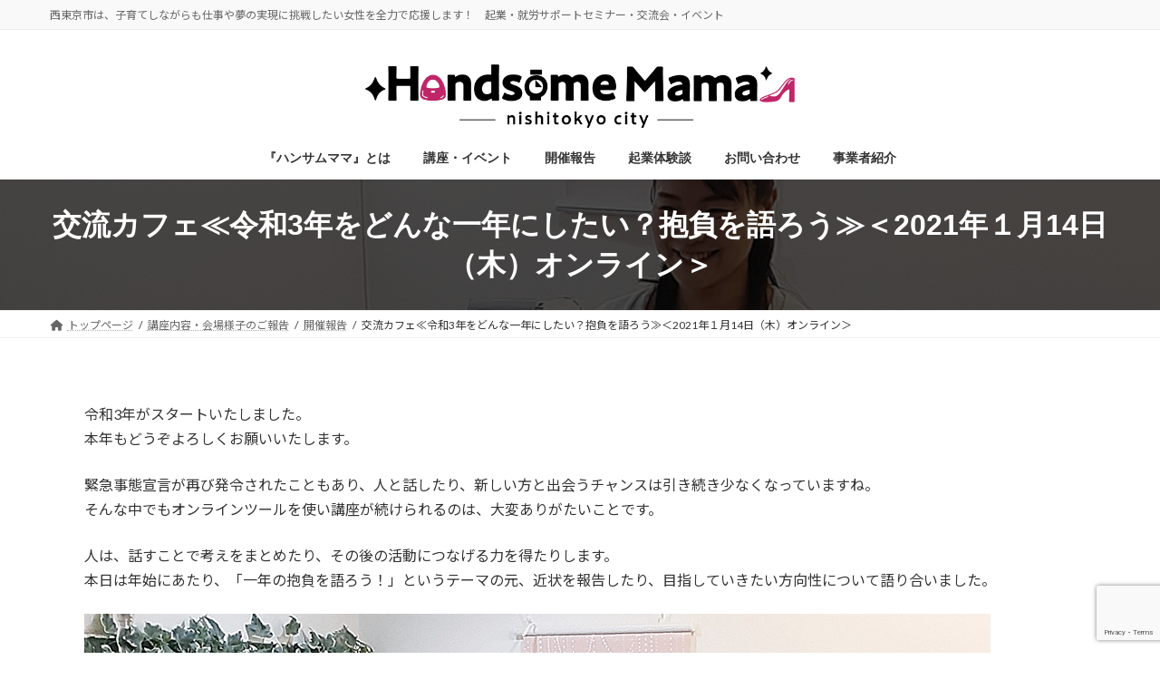

--- FILE ---
content_type: text/html; charset=UTF-8
request_url: https://handsomemama.com/review/20210114/
body_size: 89728
content:
<!DOCTYPE html>
<html dir="ltr" lang="ja" prefix="og: https://ogp.me/ns#">
<head>
<meta charset="utf-8">
<meta http-equiv="X-UA-Compatible" content="IE=edge">
<meta name="viewport" content="width=device-width, initial-scale=1">
<!-- Google tag (gtag.js) --><script async src="https://www.googletagmanager.com/gtag/js?id=UA-78567109-1"></script><script>window.dataLayer = window.dataLayer || [];function gtag(){dataLayer.push(arguments);}gtag('js', new Date());gtag('config', 'UA-78567109-1');</script>
<title>交流カフェ≪令和3年をどんな一年にしたい？抱負を語ろう≫＜2021年１月14日（木）オンライン＞ | 西東京市 ハンサムママ</title>
	<style>img:is([sizes="auto" i], [sizes^="auto," i]) { contain-intrinsic-size: 3000px 1500px }</style>
	
		<!-- All in One SEO 4.9.3 - aioseo.com -->
	<meta name="description" content="令和3年がスタートいたしました。 本年もどうぞよろしくお願いいたします。 緊急事態宣言が再び発令されたこともあ" />
	<meta name="robots" content="max-image-preview:large" />
	<meta name="author" content="Junko.A"/>
	<link rel="canonical" href="https://handsomemama.com/review/20210114/" />
	<meta name="generator" content="All in One SEO (AIOSEO) 4.9.3" />
		<meta property="og:locale" content="ja_JP" />
		<meta property="og:site_name" content="西東京市　ハンサムママ | 西東京市は、子育てしながらも仕事や夢の実現に挑戦したい女性を全力で応援します！　起業・就労サポートセミナー・交流会・イベント" />
		<meta property="og:type" content="article" />
		<meta property="og:title" content="交流カフェ≪令和3年をどんな一年にしたい？抱負を語ろう≫＜2021年１月14日（木）オンライン＞ | 西東京市 ハンサムママ" />
		<meta property="og:description" content="令和3年がスタートいたしました。 本年もどうぞよろしくお願いいたします。 緊急事態宣言が再び発令されたこともあ" />
		<meta property="og:url" content="https://handsomemama.com/review/20210114/" />
		<meta property="og:image" content="https://handsomemama.com/wp-content/uploads/2021/10/Logo_std_kana.png" />
		<meta property="og:image:secure_url" content="https://handsomemama.com/wp-content/uploads/2021/10/Logo_std_kana.png" />
		<meta property="og:image:width" content="1200" />
		<meta property="og:image:height" content="680" />
		<meta property="article:published_time" content="2021-01-30T14:25:55+00:00" />
		<meta property="article:modified_time" content="2021-02-07T13:15:10+00:00" />
		<meta property="article:publisher" content="https://www.facebook.com/handsomemama.nishitokyo" />
		<meta name="twitter:card" content="summary" />
		<meta name="twitter:title" content="交流カフェ≪令和3年をどんな一年にしたい？抱負を語ろう≫＜2021年１月14日（木）オンライン＞ | 西東京市 ハンサムママ" />
		<meta name="twitter:description" content="令和3年がスタートいたしました。 本年もどうぞよろしくお願いいたします。 緊急事態宣言が再び発令されたこともあ" />
		<meta name="twitter:image" content="https://handsomemama.com/wp-content/uploads/2021/10/Logo_std_kana.png" />
		<script type="application/ld+json" class="aioseo-schema">
			{"@context":"https:\/\/schema.org","@graph":[{"@type":"Article","@id":"https:\/\/handsomemama.com\/review\/20210114\/#article","name":"\u4ea4\u6d41\u30ab\u30d5\u30a7\u226a\u4ee4\u548c3\u5e74\u3092\u3069\u3093\u306a\u4e00\u5e74\u306b\u3057\u305f\u3044\uff1f\u62b1\u8ca0\u3092\u8a9e\u308d\u3046\u226b\uff1c2021\u5e74\uff11\u670814\u65e5\uff08\u6728\uff09\u30aa\u30f3\u30e9\u30a4\u30f3\uff1e | \u897f\u6771\u4eac\u5e02 \u30cf\u30f3\u30b5\u30e0\u30de\u30de","headline":"\u4ea4\u6d41\u30ab\u30d5\u30a7\u226a\u4ee4\u548c3\u5e74\u3092\u3069\u3093\u306a\u4e00\u5e74\u306b\u3057\u305f\u3044\uff1f\u62b1\u8ca0\u3092\u8a9e\u308d\u3046\u226b\uff1c2021\u5e74\uff11\u670814\u65e5\uff08\u6728\uff09\u30aa\u30f3\u30e9\u30a4\u30f3\uff1e","author":{"@id":"https:\/\/handsomemama.com\/author\/junko-a\/#author"},"publisher":{"@id":"https:\/\/handsomemama.com\/#organization"},"image":{"@type":"ImageObject","url":"https:\/\/handsomemama.com\/wp-content\/uploads\/2021\/01\/best2_20210114.jpg","width":1000,"height":680},"datePublished":"2021-01-30T23:25:55+09:00","dateModified":"2021-02-07T22:15:10+09:00","inLanguage":"ja","mainEntityOfPage":{"@id":"https:\/\/handsomemama.com\/review\/20210114\/#webpage"},"isPartOf":{"@id":"https:\/\/handsomemama.com\/review\/20210114\/#webpage"},"articleSection":"\u958b\u50ac\u5831\u544a"},{"@type":"BreadcrumbList","@id":"https:\/\/handsomemama.com\/review\/20210114\/#breadcrumblist","itemListElement":[{"@type":"ListItem","@id":"https:\/\/handsomemama.com#listItem","position":1,"name":"\u30db\u30fc\u30e0","item":"https:\/\/handsomemama.com","nextItem":{"@type":"ListItem","@id":"https:\/\/handsomemama.com\/.\/review\/#listItem","name":"\u958b\u50ac\u5831\u544a"}},{"@type":"ListItem","@id":"https:\/\/handsomemama.com\/.\/review\/#listItem","position":2,"name":"\u958b\u50ac\u5831\u544a","item":"https:\/\/handsomemama.com\/.\/review\/","nextItem":{"@type":"ListItem","@id":"https:\/\/handsomemama.com\/review\/20210114\/#listItem","name":"\u4ea4\u6d41\u30ab\u30d5\u30a7\u226a\u4ee4\u548c3\u5e74\u3092\u3069\u3093\u306a\u4e00\u5e74\u306b\u3057\u305f\u3044\uff1f\u62b1\u8ca0\u3092\u8a9e\u308d\u3046\u226b\uff1c2021\u5e74\uff11\u670814\u65e5\uff08\u6728\uff09\u30aa\u30f3\u30e9\u30a4\u30f3\uff1e"},"previousItem":{"@type":"ListItem","@id":"https:\/\/handsomemama.com#listItem","name":"\u30db\u30fc\u30e0"}},{"@type":"ListItem","@id":"https:\/\/handsomemama.com\/review\/20210114\/#listItem","position":3,"name":"\u4ea4\u6d41\u30ab\u30d5\u30a7\u226a\u4ee4\u548c3\u5e74\u3092\u3069\u3093\u306a\u4e00\u5e74\u306b\u3057\u305f\u3044\uff1f\u62b1\u8ca0\u3092\u8a9e\u308d\u3046\u226b\uff1c2021\u5e74\uff11\u670814\u65e5\uff08\u6728\uff09\u30aa\u30f3\u30e9\u30a4\u30f3\uff1e","previousItem":{"@type":"ListItem","@id":"https:\/\/handsomemama.com\/.\/review\/#listItem","name":"\u958b\u50ac\u5831\u544a"}}]},{"@type":"Organization","@id":"https:\/\/handsomemama.com\/#organization","name":"\u897f\u6771\u4eac\u5e02\u3000\u30cf\u30f3\u30b5\u30e0\u30fb\u30de\u30de","description":"\u897f\u6771\u4eac\u5e02\u306f\u3001\u5b50\u80b2\u3066\u3057\u306a\u304c\u3089\u3082\u4ed5\u4e8b\u3084\u5922\u306e\u5b9f\u73fe\u306b\u6311\u6226\u3057\u305f\u3044\u5973\u6027\u3092\u5168\u529b\u3067\u5fdc\u63f4\u3057\u307e\u3059\uff01\u3000\u8d77\u696d\u30fb\u5c31\u52b4\u30b5\u30dd\u30fc\u30c8\u30bb\u30df\u30ca\u30fc\u30fb\u4ea4\u6d41\u4f1a\u30fb\u30a4\u30d9\u30f3\u30c8","url":"https:\/\/handsomemama.com\/","logo":{"@type":"ImageObject","url":"https:\/\/handsomemama.com\/wp-content\/uploads\/2021\/08\/Logo_std_kana_y.png","@id":"https:\/\/handsomemama.com\/review\/20210114\/#organizationLogo","width":1572,"height":298,"caption":"\u30cf\u30f3\u30b5\u30e0\u30de\u30de"},"image":{"@id":"https:\/\/handsomemama.com\/review\/20210114\/#organizationLogo"},"sameAs":["https:\/\/www.facebook.com\/handsomemama.nishitokyo","https:\/\/www.instagram.com\/handsomemama_\/"]},{"@type":"Person","@id":"https:\/\/handsomemama.com\/author\/junko-a\/#author","url":"https:\/\/handsomemama.com\/author\/junko-a\/","name":"Junko.A","image":{"@type":"ImageObject","@id":"https:\/\/handsomemama.com\/review\/20210114\/#authorImage","url":"https:\/\/secure.gravatar.com\/avatar\/f616a213b690b87e5db7c6896f791bd0d959fd8aad8511d00913adb68aae6215?s=96&d=mm&r=g","width":96,"height":96,"caption":"Junko.A"}},{"@type":"WebPage","@id":"https:\/\/handsomemama.com\/review\/20210114\/#webpage","url":"https:\/\/handsomemama.com\/review\/20210114\/","name":"\u4ea4\u6d41\u30ab\u30d5\u30a7\u226a\u4ee4\u548c3\u5e74\u3092\u3069\u3093\u306a\u4e00\u5e74\u306b\u3057\u305f\u3044\uff1f\u62b1\u8ca0\u3092\u8a9e\u308d\u3046\u226b\uff1c2021\u5e74\uff11\u670814\u65e5\uff08\u6728\uff09\u30aa\u30f3\u30e9\u30a4\u30f3\uff1e | \u897f\u6771\u4eac\u5e02 \u30cf\u30f3\u30b5\u30e0\u30de\u30de","description":"\u4ee4\u548c3\u5e74\u304c\u30b9\u30bf\u30fc\u30c8\u3044\u305f\u3057\u307e\u3057\u305f\u3002 \u672c\u5e74\u3082\u3069\u3046\u305e\u3088\u308d\u3057\u304f\u304a\u9858\u3044\u3044\u305f\u3057\u307e\u3059\u3002 \u7dca\u6025\u4e8b\u614b\u5ba3\u8a00\u304c\u518d\u3073\u767a\u4ee4\u3055\u308c\u305f\u3053\u3068\u3082\u3042","inLanguage":"ja","isPartOf":{"@id":"https:\/\/handsomemama.com\/#website"},"breadcrumb":{"@id":"https:\/\/handsomemama.com\/review\/20210114\/#breadcrumblist"},"author":{"@id":"https:\/\/handsomemama.com\/author\/junko-a\/#author"},"creator":{"@id":"https:\/\/handsomemama.com\/author\/junko-a\/#author"},"image":{"@type":"ImageObject","url":"https:\/\/handsomemama.com\/wp-content\/uploads\/2021\/01\/best2_20210114.jpg","@id":"https:\/\/handsomemama.com\/review\/20210114\/#mainImage","width":1000,"height":680},"primaryImageOfPage":{"@id":"https:\/\/handsomemama.com\/review\/20210114\/#mainImage"},"datePublished":"2021-01-30T23:25:55+09:00","dateModified":"2021-02-07T22:15:10+09:00"},{"@type":"WebSite","@id":"https:\/\/handsomemama.com\/#website","url":"https:\/\/handsomemama.com\/","name":"\u897f\u6771\u4eac\u5e02\u3000\u30cf\u30f3\u30b5\u30e0\u30de\u30de","description":"\u897f\u6771\u4eac\u5e02\u306f\u3001\u5b50\u80b2\u3066\u3057\u306a\u304c\u3089\u3082\u4ed5\u4e8b\u3084\u5922\u306e\u5b9f\u73fe\u306b\u6311\u6226\u3057\u305f\u3044\u5973\u6027\u3092\u5168\u529b\u3067\u5fdc\u63f4\u3057\u307e\u3059\uff01\u3000\u8d77\u696d\u30fb\u5c31\u52b4\u30b5\u30dd\u30fc\u30c8\u30bb\u30df\u30ca\u30fc\u30fb\u4ea4\u6d41\u4f1a\u30fb\u30a4\u30d9\u30f3\u30c8","inLanguage":"ja","publisher":{"@id":"https:\/\/handsomemama.com\/#organization"}}]}
		</script>
		<!-- All in One SEO -->

<link rel="alternate" type="application/rss+xml" title="西東京市　ハンサムママ &raquo; フィード" href="https://handsomemama.com/feed/" />
<link rel="alternate" type="application/rss+xml" title="西東京市　ハンサムママ &raquo; コメントフィード" href="https://handsomemama.com/comments/feed/" />
<link rel="alternate" type="application/rss+xml" title="西東京市　ハンサムママ &raquo; 交流カフェ≪令和3年をどんな一年にしたい？抱負を語ろう≫＜2021年１月14日（木）オンライン＞ のコメントのフィード" href="https://handsomemama.com/review/20210114/feed/" />
<meta name="description" content="令和3年がスタートいたしました。本年もどうぞよろしくお願いいたします。緊急事態宣言が再び発令されたこともあり、人と話したり、新しい方と出会うチャンスは引き続き少なくなっていますね。そんな中でもオンラインツールを使い講座が続けられるのは、大変ありがたいことです。人は、話すことで考えをまとめたり、その後の活動につなげる力を得たりします。本日は年始にあたり、「一年の抱負を語ろう！」というテーマの元、近状を報告したり、目指していきたい方向性について語り合い" /><script type="text/javascript">
/* <![CDATA[ */
window._wpemojiSettings = {"baseUrl":"https:\/\/s.w.org\/images\/core\/emoji\/16.0.1\/72x72\/","ext":".png","svgUrl":"https:\/\/s.w.org\/images\/core\/emoji\/16.0.1\/svg\/","svgExt":".svg","source":{"concatemoji":"https:\/\/handsomemama.com\/wp-includes\/js\/wp-emoji-release.min.js?ver=6eb2146483f76ede6d05f4bad61ab04e"}};
/*! This file is auto-generated */
!function(s,n){var o,i,e;function c(e){try{var t={supportTests:e,timestamp:(new Date).valueOf()};sessionStorage.setItem(o,JSON.stringify(t))}catch(e){}}function p(e,t,n){e.clearRect(0,0,e.canvas.width,e.canvas.height),e.fillText(t,0,0);var t=new Uint32Array(e.getImageData(0,0,e.canvas.width,e.canvas.height).data),a=(e.clearRect(0,0,e.canvas.width,e.canvas.height),e.fillText(n,0,0),new Uint32Array(e.getImageData(0,0,e.canvas.width,e.canvas.height).data));return t.every(function(e,t){return e===a[t]})}function u(e,t){e.clearRect(0,0,e.canvas.width,e.canvas.height),e.fillText(t,0,0);for(var n=e.getImageData(16,16,1,1),a=0;a<n.data.length;a++)if(0!==n.data[a])return!1;return!0}function f(e,t,n,a){switch(t){case"flag":return n(e,"\ud83c\udff3\ufe0f\u200d\u26a7\ufe0f","\ud83c\udff3\ufe0f\u200b\u26a7\ufe0f")?!1:!n(e,"\ud83c\udde8\ud83c\uddf6","\ud83c\udde8\u200b\ud83c\uddf6")&&!n(e,"\ud83c\udff4\udb40\udc67\udb40\udc62\udb40\udc65\udb40\udc6e\udb40\udc67\udb40\udc7f","\ud83c\udff4\u200b\udb40\udc67\u200b\udb40\udc62\u200b\udb40\udc65\u200b\udb40\udc6e\u200b\udb40\udc67\u200b\udb40\udc7f");case"emoji":return!a(e,"\ud83e\udedf")}return!1}function g(e,t,n,a){var r="undefined"!=typeof WorkerGlobalScope&&self instanceof WorkerGlobalScope?new OffscreenCanvas(300,150):s.createElement("canvas"),o=r.getContext("2d",{willReadFrequently:!0}),i=(o.textBaseline="top",o.font="600 32px Arial",{});return e.forEach(function(e){i[e]=t(o,e,n,a)}),i}function t(e){var t=s.createElement("script");t.src=e,t.defer=!0,s.head.appendChild(t)}"undefined"!=typeof Promise&&(o="wpEmojiSettingsSupports",i=["flag","emoji"],n.supports={everything:!0,everythingExceptFlag:!0},e=new Promise(function(e){s.addEventListener("DOMContentLoaded",e,{once:!0})}),new Promise(function(t){var n=function(){try{var e=JSON.parse(sessionStorage.getItem(o));if("object"==typeof e&&"number"==typeof e.timestamp&&(new Date).valueOf()<e.timestamp+604800&&"object"==typeof e.supportTests)return e.supportTests}catch(e){}return null}();if(!n){if("undefined"!=typeof Worker&&"undefined"!=typeof OffscreenCanvas&&"undefined"!=typeof URL&&URL.createObjectURL&&"undefined"!=typeof Blob)try{var e="postMessage("+g.toString()+"("+[JSON.stringify(i),f.toString(),p.toString(),u.toString()].join(",")+"));",a=new Blob([e],{type:"text/javascript"}),r=new Worker(URL.createObjectURL(a),{name:"wpTestEmojiSupports"});return void(r.onmessage=function(e){c(n=e.data),r.terminate(),t(n)})}catch(e){}c(n=g(i,f,p,u))}t(n)}).then(function(e){for(var t in e)n.supports[t]=e[t],n.supports.everything=n.supports.everything&&n.supports[t],"flag"!==t&&(n.supports.everythingExceptFlag=n.supports.everythingExceptFlag&&n.supports[t]);n.supports.everythingExceptFlag=n.supports.everythingExceptFlag&&!n.supports.flag,n.DOMReady=!1,n.readyCallback=function(){n.DOMReady=!0}}).then(function(){return e}).then(function(){var e;n.supports.everything||(n.readyCallback(),(e=n.source||{}).concatemoji?t(e.concatemoji):e.wpemoji&&e.twemoji&&(t(e.twemoji),t(e.wpemoji)))}))}((window,document),window._wpemojiSettings);
/* ]]> */
</script>
<link rel='stylesheet' id='vkExUnit_common_style-css' href='https://handsomemama.com/wp-content/plugins/vk-all-in-one-expansion-unit/assets/css/vkExUnit_style.css?ver=9.113.0.1' type='text/css' media='all' />
<style id='vkExUnit_common_style-inline-css' type='text/css'>
:root {--ver_page_top_button_url:url(https://handsomemama.com/wp-content/plugins/vk-all-in-one-expansion-unit/assets/images/to-top-btn-icon.svg);}@font-face {font-weight: normal;font-style: normal;font-family: "vk_sns";src: url("https://handsomemama.com/wp-content/plugins/vk-all-in-one-expansion-unit/inc/sns/icons/fonts/vk_sns.eot?-bq20cj");src: url("https://handsomemama.com/wp-content/plugins/vk-all-in-one-expansion-unit/inc/sns/icons/fonts/vk_sns.eot?#iefix-bq20cj") format("embedded-opentype"),url("https://handsomemama.com/wp-content/plugins/vk-all-in-one-expansion-unit/inc/sns/icons/fonts/vk_sns.woff?-bq20cj") format("woff"),url("https://handsomemama.com/wp-content/plugins/vk-all-in-one-expansion-unit/inc/sns/icons/fonts/vk_sns.ttf?-bq20cj") format("truetype"),url("https://handsomemama.com/wp-content/plugins/vk-all-in-one-expansion-unit/inc/sns/icons/fonts/vk_sns.svg?-bq20cj#vk_sns") format("svg");}
.veu_promotion-alert__content--text {border: 1px solid rgba(0,0,0,0.125);padding: 0.5em 1em;border-radius: var(--vk-size-radius);margin-bottom: var(--vk-margin-block-bottom);font-size: 0.875rem;}/* Alert Content部分に段落タグを入れた場合に最後の段落の余白を0にする */.veu_promotion-alert__content--text p:last-of-type{margin-bottom:0;margin-top: 0;}
</style>
<link rel='stylesheet' id='vk-header-top-css' href='https://handsomemama.com/wp-content/plugins/lightning-g3-pro-unit/inc/header-top/package/css/header-top.css?ver=0.1.1' type='text/css' media='all' />
<style id='wp-emoji-styles-inline-css' type='text/css'>

	img.wp-smiley, img.emoji {
		display: inline !important;
		border: none !important;
		box-shadow: none !important;
		height: 1em !important;
		width: 1em !important;
		margin: 0 0.07em !important;
		vertical-align: -0.1em !important;
		background: none !important;
		padding: 0 !important;
	}
</style>
<link rel='stylesheet' id='wp-block-library-css' href='https://handsomemama.com/wp-includes/css/dist/block-library/style.min.css?ver=6eb2146483f76ede6d05f4bad61ab04e' type='text/css' media='all' />
<style id='wp-block-library-inline-css' type='text/css'>
.vk-cols--reverse{flex-direction:row-reverse}.vk-cols--hasbtn{margin-bottom:0}.vk-cols--hasbtn>.row>.vk_gridColumn_item,.vk-cols--hasbtn>.wp-block-column{position:relative;padding-bottom:3em}.vk-cols--hasbtn>.row>.vk_gridColumn_item>.wp-block-buttons,.vk-cols--hasbtn>.row>.vk_gridColumn_item>.vk_button,.vk-cols--hasbtn>.wp-block-column>.wp-block-buttons,.vk-cols--hasbtn>.wp-block-column>.vk_button{position:absolute;bottom:0;width:100%}.vk-cols--fit.wp-block-columns{gap:0}.vk-cols--fit.wp-block-columns,.vk-cols--fit.wp-block-columns:not(.is-not-stacked-on-mobile){margin-top:0;margin-bottom:0;justify-content:space-between}.vk-cols--fit.wp-block-columns>.wp-block-column *:last-child,.vk-cols--fit.wp-block-columns:not(.is-not-stacked-on-mobile)>.wp-block-column *:last-child{margin-bottom:0}.vk-cols--fit.wp-block-columns>.wp-block-column>.wp-block-cover,.vk-cols--fit.wp-block-columns:not(.is-not-stacked-on-mobile)>.wp-block-column>.wp-block-cover{margin-top:0}.vk-cols--fit.wp-block-columns.has-background,.vk-cols--fit.wp-block-columns:not(.is-not-stacked-on-mobile).has-background{padding:0}@media(max-width: 599px){.vk-cols--fit.wp-block-columns:not(.has-background)>.wp-block-column:not(.has-background),.vk-cols--fit.wp-block-columns:not(.is-not-stacked-on-mobile):not(.has-background)>.wp-block-column:not(.has-background){padding-left:0 !important;padding-right:0 !important}}@media(min-width: 782px){.vk-cols--fit.wp-block-columns .block-editor-block-list__block.wp-block-column:not(:first-child),.vk-cols--fit.wp-block-columns>.wp-block-column:not(:first-child),.vk-cols--fit.wp-block-columns:not(.is-not-stacked-on-mobile) .block-editor-block-list__block.wp-block-column:not(:first-child),.vk-cols--fit.wp-block-columns:not(.is-not-stacked-on-mobile)>.wp-block-column:not(:first-child){margin-left:0}}@media(min-width: 600px)and (max-width: 781px){.vk-cols--fit.wp-block-columns .wp-block-column:nth-child(2n),.vk-cols--fit.wp-block-columns:not(.is-not-stacked-on-mobile) .wp-block-column:nth-child(2n){margin-left:0}.vk-cols--fit.wp-block-columns .wp-block-column:not(:only-child),.vk-cols--fit.wp-block-columns:not(.is-not-stacked-on-mobile) .wp-block-column:not(:only-child){flex-basis:50% !important}}.vk-cols--fit--gap1.wp-block-columns{gap:1px}@media(min-width: 600px)and (max-width: 781px){.vk-cols--fit--gap1.wp-block-columns .wp-block-column:not(:only-child){flex-basis:calc(50% - 1px) !important}}.vk-cols--fit.vk-cols--grid>.block-editor-block-list__block,.vk-cols--fit.vk-cols--grid>.wp-block-column,.vk-cols--fit.vk-cols--grid:not(.is-not-stacked-on-mobile)>.block-editor-block-list__block,.vk-cols--fit.vk-cols--grid:not(.is-not-stacked-on-mobile)>.wp-block-column{flex-basis:50%;box-sizing:border-box}@media(max-width: 599px){.vk-cols--fit.vk-cols--grid.vk-cols--grid--alignfull>.wp-block-column:nth-child(2)>.wp-block-cover,.vk-cols--fit.vk-cols--grid.vk-cols--grid--alignfull>.wp-block-column:nth-child(2)>.vk_outer,.vk-cols--fit.vk-cols--grid:not(.is-not-stacked-on-mobile).vk-cols--grid--alignfull>.wp-block-column:nth-child(2)>.wp-block-cover,.vk-cols--fit.vk-cols--grid:not(.is-not-stacked-on-mobile).vk-cols--grid--alignfull>.wp-block-column:nth-child(2)>.vk_outer{width:100vw;margin-right:calc((100% - 100vw)/2);margin-left:calc((100% - 100vw)/2)}}@media(min-width: 600px){.vk-cols--fit.vk-cols--grid.vk-cols--grid--alignfull>.wp-block-column:nth-child(2)>.wp-block-cover,.vk-cols--fit.vk-cols--grid.vk-cols--grid--alignfull>.wp-block-column:nth-child(2)>.vk_outer,.vk-cols--fit.vk-cols--grid:not(.is-not-stacked-on-mobile).vk-cols--grid--alignfull>.wp-block-column:nth-child(2)>.wp-block-cover,.vk-cols--fit.vk-cols--grid:not(.is-not-stacked-on-mobile).vk-cols--grid--alignfull>.wp-block-column:nth-child(2)>.vk_outer{margin-right:calc(100% - 50vw);width:50vw}}@media(min-width: 600px){.vk-cols--fit.vk-cols--grid.vk-cols--grid--alignfull.vk-cols--reverse>.wp-block-column,.vk-cols--fit.vk-cols--grid:not(.is-not-stacked-on-mobile).vk-cols--grid--alignfull.vk-cols--reverse>.wp-block-column{margin-left:0;margin-right:0}.vk-cols--fit.vk-cols--grid.vk-cols--grid--alignfull.vk-cols--reverse>.wp-block-column:nth-child(2)>.wp-block-cover,.vk-cols--fit.vk-cols--grid.vk-cols--grid--alignfull.vk-cols--reverse>.wp-block-column:nth-child(2)>.vk_outer,.vk-cols--fit.vk-cols--grid:not(.is-not-stacked-on-mobile).vk-cols--grid--alignfull.vk-cols--reverse>.wp-block-column:nth-child(2)>.wp-block-cover,.vk-cols--fit.vk-cols--grid:not(.is-not-stacked-on-mobile).vk-cols--grid--alignfull.vk-cols--reverse>.wp-block-column:nth-child(2)>.vk_outer{margin-left:calc(100% - 50vw)}}.vk-cols--menu h2,.vk-cols--menu h3,.vk-cols--menu h4,.vk-cols--menu h5{margin-bottom:.2em;text-shadow:#000 0 0 10px}.vk-cols--menu h2:first-child,.vk-cols--menu h3:first-child,.vk-cols--menu h4:first-child,.vk-cols--menu h5:first-child{margin-top:0}.vk-cols--menu p{margin-bottom:1rem;text-shadow:#000 0 0 10px}.vk-cols--menu .wp-block-cover__inner-container:last-child{margin-bottom:0}.vk-cols--fitbnrs .wp-block-column .wp-block-cover:hover img{filter:unset}.vk-cols--fitbnrs .wp-block-column .wp-block-cover:hover{background-color:unset}.vk-cols--fitbnrs .wp-block-column .wp-block-cover:hover .wp-block-cover__image-background{filter:unset !important}.vk-cols--fitbnrs .wp-block-cover .wp-block-cover__inner-container{position:absolute;height:100%;width:100%}.vk-cols--fitbnrs .vk_button{height:100%;margin:0}.vk-cols--fitbnrs .vk_button .vk_button_btn,.vk-cols--fitbnrs .vk_button .btn{height:100%;width:100%;border:none;box-shadow:none;background-color:unset !important;transition:unset}.vk-cols--fitbnrs .vk_button .vk_button_btn:hover,.vk-cols--fitbnrs .vk_button .btn:hover{transition:unset}.vk-cols--fitbnrs .vk_button .vk_button_btn:after,.vk-cols--fitbnrs .vk_button .btn:after{border:none}.vk-cols--fitbnrs .vk_button .vk_button_link_txt{width:100%;position:absolute;top:50%;left:50%;transform:translateY(-50%) translateX(-50%);font-size:2rem;text-shadow:#000 0 0 10px}.vk-cols--fitbnrs .vk_button .vk_button_link_subCaption{width:100%;position:absolute;top:calc(50% + 2.2em);left:50%;transform:translateY(-50%) translateX(-50%);text-shadow:#000 0 0 10px}@media(min-width: 992px){.vk-cols--media.wp-block-columns{gap:3rem}}.vk-fit-map figure{margin-bottom:0}.vk-fit-map iframe{position:relative;margin-bottom:0;display:block;max-height:400px;width:100vw}.vk-fit-map:is(.alignfull,.alignwide) div{max-width:100%}.vk-table--th--width25 :where(tr>*:first-child){width:25%}.vk-table--th--width30 :where(tr>*:first-child){width:30%}.vk-table--th--width35 :where(tr>*:first-child){width:35%}.vk-table--th--width40 :where(tr>*:first-child){width:40%}.vk-table--th--bg-bright :where(tr>*:first-child){background-color:var(--wp--preset--color--bg-secondary, rgba(0, 0, 0, 0.05))}@media(max-width: 599px){.vk-table--mobile-block :is(th,td){width:100%;display:block}.vk-table--mobile-block.wp-block-table table :is(th,td){border-top:none}}.vk-table--width--th25 :where(tr>*:first-child){width:25%}.vk-table--width--th30 :where(tr>*:first-child){width:30%}.vk-table--width--th35 :where(tr>*:first-child){width:35%}.vk-table--width--th40 :where(tr>*:first-child){width:40%}.no-margin{margin:0}@media(max-width: 599px){.wp-block-image.vk-aligncenter--mobile>.alignright{float:none;margin-left:auto;margin-right:auto}.vk-no-padding-horizontal--mobile{padding-left:0 !important;padding-right:0 !important}}
/* VK Color Palettes */:root{ --wp--preset--color--vk-color-primary:#e85387}/* --vk-color-primary is deprecated. */:root{ --vk-color-primary: var(--wp--preset--color--vk-color-primary);}:root{ --wp--preset--color--vk-color-primary-dark:#ba426c}/* --vk-color-primary-dark is deprecated. */:root{ --vk-color-primary-dark: var(--wp--preset--color--vk-color-primary-dark);}:root{ --wp--preset--color--vk-color-primary-vivid:#ff5b95}/* --vk-color-primary-vivid is deprecated. */:root{ --vk-color-primary-vivid: var(--wp--preset--color--vk-color-primary-vivid);}
</style>
<style id='classic-theme-styles-inline-css' type='text/css'>
/*! This file is auto-generated */
.wp-block-button__link{color:#fff;background-color:#32373c;border-radius:9999px;box-shadow:none;text-decoration:none;padding:calc(.667em + 2px) calc(1.333em + 2px);font-size:1.125em}.wp-block-file__button{background:#32373c;color:#fff;text-decoration:none}
</style>
<link rel='stylesheet' id='aioseo/css/src/vue/standalone/blocks/table-of-contents/global.scss-css' href='https://handsomemama.com/wp-content/plugins/all-in-one-seo-pack/dist/Lite/assets/css/table-of-contents/global.e90f6d47.css?ver=4.9.3' type='text/css' media='all' />
<style id='global-styles-inline-css' type='text/css'>
:root{--wp--preset--aspect-ratio--square: 1;--wp--preset--aspect-ratio--4-3: 4/3;--wp--preset--aspect-ratio--3-4: 3/4;--wp--preset--aspect-ratio--3-2: 3/2;--wp--preset--aspect-ratio--2-3: 2/3;--wp--preset--aspect-ratio--16-9: 16/9;--wp--preset--aspect-ratio--9-16: 9/16;--wp--preset--color--black: #000000;--wp--preset--color--cyan-bluish-gray: #abb8c3;--wp--preset--color--white: #ffffff;--wp--preset--color--pale-pink: #f78da7;--wp--preset--color--vivid-red: #cf2e2e;--wp--preset--color--luminous-vivid-orange: #ff6900;--wp--preset--color--luminous-vivid-amber: #fcb900;--wp--preset--color--light-green-cyan: #7bdcb5;--wp--preset--color--vivid-green-cyan: #00d084;--wp--preset--color--pale-cyan-blue: #8ed1fc;--wp--preset--color--vivid-cyan-blue: #0693e3;--wp--preset--color--vivid-purple: #9b51e0;--wp--preset--color--vk-color-primary: #e85387;--wp--preset--color--vk-color-primary-dark: #ba426c;--wp--preset--color--vk-color-primary-vivid: #ff5b95;--wp--preset--gradient--vivid-cyan-blue-to-vivid-purple: linear-gradient(135deg,rgba(6,147,227,1) 0%,rgb(155,81,224) 100%);--wp--preset--gradient--light-green-cyan-to-vivid-green-cyan: linear-gradient(135deg,rgb(122,220,180) 0%,rgb(0,208,130) 100%);--wp--preset--gradient--luminous-vivid-amber-to-luminous-vivid-orange: linear-gradient(135deg,rgba(252,185,0,1) 0%,rgba(255,105,0,1) 100%);--wp--preset--gradient--luminous-vivid-orange-to-vivid-red: linear-gradient(135deg,rgba(255,105,0,1) 0%,rgb(207,46,46) 100%);--wp--preset--gradient--very-light-gray-to-cyan-bluish-gray: linear-gradient(135deg,rgb(238,238,238) 0%,rgb(169,184,195) 100%);--wp--preset--gradient--cool-to-warm-spectrum: linear-gradient(135deg,rgb(74,234,220) 0%,rgb(151,120,209) 20%,rgb(207,42,186) 40%,rgb(238,44,130) 60%,rgb(251,105,98) 80%,rgb(254,248,76) 100%);--wp--preset--gradient--blush-light-purple: linear-gradient(135deg,rgb(255,206,236) 0%,rgb(152,150,240) 100%);--wp--preset--gradient--blush-bordeaux: linear-gradient(135deg,rgb(254,205,165) 0%,rgb(254,45,45) 50%,rgb(107,0,62) 100%);--wp--preset--gradient--luminous-dusk: linear-gradient(135deg,rgb(255,203,112) 0%,rgb(199,81,192) 50%,rgb(65,88,208) 100%);--wp--preset--gradient--pale-ocean: linear-gradient(135deg,rgb(255,245,203) 0%,rgb(182,227,212) 50%,rgb(51,167,181) 100%);--wp--preset--gradient--electric-grass: linear-gradient(135deg,rgb(202,248,128) 0%,rgb(113,206,126) 100%);--wp--preset--gradient--midnight: linear-gradient(135deg,rgb(2,3,129) 0%,rgb(40,116,252) 100%);--wp--preset--gradient--vivid-green-cyan-to-vivid-cyan-blue: linear-gradient(135deg,rgba(0,208,132,1) 0%,rgba(6,147,227,1) 100%);--wp--preset--font-size--small: 14px;--wp--preset--font-size--medium: 20px;--wp--preset--font-size--large: 24px;--wp--preset--font-size--x-large: 42px;--wp--preset--font-size--regular: 16px;--wp--preset--font-size--huge: 36px;--wp--preset--spacing--20: 0.44rem;--wp--preset--spacing--30: 0.67rem;--wp--preset--spacing--40: 1rem;--wp--preset--spacing--50: 1.5rem;--wp--preset--spacing--60: 2.25rem;--wp--preset--spacing--70: 3.38rem;--wp--preset--spacing--80: 5.06rem;--wp--preset--shadow--natural: 6px 6px 9px rgba(0, 0, 0, 0.2);--wp--preset--shadow--deep: 12px 12px 50px rgba(0, 0, 0, 0.4);--wp--preset--shadow--sharp: 6px 6px 0px rgba(0, 0, 0, 0.2);--wp--preset--shadow--outlined: 6px 6px 0px -3px rgba(255, 255, 255, 1), 6px 6px rgba(0, 0, 0, 1);--wp--preset--shadow--crisp: 6px 6px 0px rgba(0, 0, 0, 1);}:where(.is-layout-flex){gap: 0.5em;}:where(.is-layout-grid){gap: 0.5em;}body .is-layout-flex{display: flex;}.is-layout-flex{flex-wrap: wrap;align-items: center;}.is-layout-flex > :is(*, div){margin: 0;}body .is-layout-grid{display: grid;}.is-layout-grid > :is(*, div){margin: 0;}:where(.wp-block-columns.is-layout-flex){gap: 2em;}:where(.wp-block-columns.is-layout-grid){gap: 2em;}:where(.wp-block-post-template.is-layout-flex){gap: 1.25em;}:where(.wp-block-post-template.is-layout-grid){gap: 1.25em;}.has-black-color{color: var(--wp--preset--color--black) !important;}.has-cyan-bluish-gray-color{color: var(--wp--preset--color--cyan-bluish-gray) !important;}.has-white-color{color: var(--wp--preset--color--white) !important;}.has-pale-pink-color{color: var(--wp--preset--color--pale-pink) !important;}.has-vivid-red-color{color: var(--wp--preset--color--vivid-red) !important;}.has-luminous-vivid-orange-color{color: var(--wp--preset--color--luminous-vivid-orange) !important;}.has-luminous-vivid-amber-color{color: var(--wp--preset--color--luminous-vivid-amber) !important;}.has-light-green-cyan-color{color: var(--wp--preset--color--light-green-cyan) !important;}.has-vivid-green-cyan-color{color: var(--wp--preset--color--vivid-green-cyan) !important;}.has-pale-cyan-blue-color{color: var(--wp--preset--color--pale-cyan-blue) !important;}.has-vivid-cyan-blue-color{color: var(--wp--preset--color--vivid-cyan-blue) !important;}.has-vivid-purple-color{color: var(--wp--preset--color--vivid-purple) !important;}.has-vk-color-primary-color{color: var(--wp--preset--color--vk-color-primary) !important;}.has-vk-color-primary-dark-color{color: var(--wp--preset--color--vk-color-primary-dark) !important;}.has-vk-color-primary-vivid-color{color: var(--wp--preset--color--vk-color-primary-vivid) !important;}.has-black-background-color{background-color: var(--wp--preset--color--black) !important;}.has-cyan-bluish-gray-background-color{background-color: var(--wp--preset--color--cyan-bluish-gray) !important;}.has-white-background-color{background-color: var(--wp--preset--color--white) !important;}.has-pale-pink-background-color{background-color: var(--wp--preset--color--pale-pink) !important;}.has-vivid-red-background-color{background-color: var(--wp--preset--color--vivid-red) !important;}.has-luminous-vivid-orange-background-color{background-color: var(--wp--preset--color--luminous-vivid-orange) !important;}.has-luminous-vivid-amber-background-color{background-color: var(--wp--preset--color--luminous-vivid-amber) !important;}.has-light-green-cyan-background-color{background-color: var(--wp--preset--color--light-green-cyan) !important;}.has-vivid-green-cyan-background-color{background-color: var(--wp--preset--color--vivid-green-cyan) !important;}.has-pale-cyan-blue-background-color{background-color: var(--wp--preset--color--pale-cyan-blue) !important;}.has-vivid-cyan-blue-background-color{background-color: var(--wp--preset--color--vivid-cyan-blue) !important;}.has-vivid-purple-background-color{background-color: var(--wp--preset--color--vivid-purple) !important;}.has-vk-color-primary-background-color{background-color: var(--wp--preset--color--vk-color-primary) !important;}.has-vk-color-primary-dark-background-color{background-color: var(--wp--preset--color--vk-color-primary-dark) !important;}.has-vk-color-primary-vivid-background-color{background-color: var(--wp--preset--color--vk-color-primary-vivid) !important;}.has-black-border-color{border-color: var(--wp--preset--color--black) !important;}.has-cyan-bluish-gray-border-color{border-color: var(--wp--preset--color--cyan-bluish-gray) !important;}.has-white-border-color{border-color: var(--wp--preset--color--white) !important;}.has-pale-pink-border-color{border-color: var(--wp--preset--color--pale-pink) !important;}.has-vivid-red-border-color{border-color: var(--wp--preset--color--vivid-red) !important;}.has-luminous-vivid-orange-border-color{border-color: var(--wp--preset--color--luminous-vivid-orange) !important;}.has-luminous-vivid-amber-border-color{border-color: var(--wp--preset--color--luminous-vivid-amber) !important;}.has-light-green-cyan-border-color{border-color: var(--wp--preset--color--light-green-cyan) !important;}.has-vivid-green-cyan-border-color{border-color: var(--wp--preset--color--vivid-green-cyan) !important;}.has-pale-cyan-blue-border-color{border-color: var(--wp--preset--color--pale-cyan-blue) !important;}.has-vivid-cyan-blue-border-color{border-color: var(--wp--preset--color--vivid-cyan-blue) !important;}.has-vivid-purple-border-color{border-color: var(--wp--preset--color--vivid-purple) !important;}.has-vk-color-primary-border-color{border-color: var(--wp--preset--color--vk-color-primary) !important;}.has-vk-color-primary-dark-border-color{border-color: var(--wp--preset--color--vk-color-primary-dark) !important;}.has-vk-color-primary-vivid-border-color{border-color: var(--wp--preset--color--vk-color-primary-vivid) !important;}.has-vivid-cyan-blue-to-vivid-purple-gradient-background{background: var(--wp--preset--gradient--vivid-cyan-blue-to-vivid-purple) !important;}.has-light-green-cyan-to-vivid-green-cyan-gradient-background{background: var(--wp--preset--gradient--light-green-cyan-to-vivid-green-cyan) !important;}.has-luminous-vivid-amber-to-luminous-vivid-orange-gradient-background{background: var(--wp--preset--gradient--luminous-vivid-amber-to-luminous-vivid-orange) !important;}.has-luminous-vivid-orange-to-vivid-red-gradient-background{background: var(--wp--preset--gradient--luminous-vivid-orange-to-vivid-red) !important;}.has-very-light-gray-to-cyan-bluish-gray-gradient-background{background: var(--wp--preset--gradient--very-light-gray-to-cyan-bluish-gray) !important;}.has-cool-to-warm-spectrum-gradient-background{background: var(--wp--preset--gradient--cool-to-warm-spectrum) !important;}.has-blush-light-purple-gradient-background{background: var(--wp--preset--gradient--blush-light-purple) !important;}.has-blush-bordeaux-gradient-background{background: var(--wp--preset--gradient--blush-bordeaux) !important;}.has-luminous-dusk-gradient-background{background: var(--wp--preset--gradient--luminous-dusk) !important;}.has-pale-ocean-gradient-background{background: var(--wp--preset--gradient--pale-ocean) !important;}.has-electric-grass-gradient-background{background: var(--wp--preset--gradient--electric-grass) !important;}.has-midnight-gradient-background{background: var(--wp--preset--gradient--midnight) !important;}.has-small-font-size{font-size: var(--wp--preset--font-size--small) !important;}.has-medium-font-size{font-size: var(--wp--preset--font-size--medium) !important;}.has-large-font-size{font-size: var(--wp--preset--font-size--large) !important;}.has-x-large-font-size{font-size: var(--wp--preset--font-size--x-large) !important;}
:where(.wp-block-post-template.is-layout-flex){gap: 1.25em;}:where(.wp-block-post-template.is-layout-grid){gap: 1.25em;}
:where(.wp-block-columns.is-layout-flex){gap: 2em;}:where(.wp-block-columns.is-layout-grid){gap: 2em;}
:root :where(.wp-block-pullquote){font-size: 1.5em;line-height: 1.6;}
</style>
<link rel='stylesheet' id='contact-form-7-css' href='https://handsomemama.com/wp-content/plugins/contact-form-7/includes/css/styles.css?ver=6.1.4' type='text/css' media='all' />
<link rel='stylesheet' id='vk-swiper-style-css' href='https://handsomemama.com/wp-content/plugins/vk-blocks-pro/vendor/vektor-inc/vk-swiper/src/assets/css/swiper-bundle.min.css?ver=11.0.2' type='text/css' media='all' />
<link rel='stylesheet' id='lightning-common-style-css' href='https://handsomemama.com/wp-content/themes/lightning/_g3/assets/css/style.css?ver=15.32.1' type='text/css' media='all' />
<style id='lightning-common-style-inline-css' type='text/css'>
/* Lightning */:root {--vk-color-primary:#e85387;--vk-color-primary-dark:#ba426c;--vk-color-primary-vivid:#ff5b95;--g_nav_main_acc_icon_open_url:url(https://handsomemama.com/wp-content/themes/lightning/_g3/inc/vk-mobile-nav/package/images/vk-menu-acc-icon-open-black.svg);--g_nav_main_acc_icon_close_url: url(https://handsomemama.com/wp-content/themes/lightning/_g3/inc/vk-mobile-nav/package/images/vk-menu-close-black.svg);--g_nav_sub_acc_icon_open_url: url(https://handsomemama.com/wp-content/themes/lightning/_g3/inc/vk-mobile-nav/package/images/vk-menu-acc-icon-open-white.svg);--g_nav_sub_acc_icon_close_url: url(https://handsomemama.com/wp-content/themes/lightning/_g3/inc/vk-mobile-nav/package/images/vk-menu-close-white.svg);}
:root{--swiper-navigation-color: #fff;}
/* Lightning Container Size */@media (min-width: ){:root{--vk-width-container : 320px;}.container {max-width: 320px;}}/* Lightning Container Size */@media (min-width: 1200px){:root{--vk-width-container : 1200px;}.container {max-width: 1200px;}}:root {}.main-section {--vk-color-text-link: #171c61;}
/* vk-mobile-nav */:root {--vk-mobile-nav-menu-btn-bg-src: url("https://handsomemama.com/wp-content/themes/lightning/_g3/inc/vk-mobile-nav/package/images/vk-menu-btn-black.svg");--vk-mobile-nav-menu-btn-close-bg-src: url("https://handsomemama.com/wp-content/themes/lightning/_g3/inc/vk-mobile-nav/package/images/vk-menu-close-black.svg");--vk-menu-acc-icon-open-black-bg-src: url("https://handsomemama.com/wp-content/themes/lightning/_g3/inc/vk-mobile-nav/package/images/vk-menu-acc-icon-open-black.svg");--vk-menu-acc-icon-open-white-bg-src: url("https://handsomemama.com/wp-content/themes/lightning/_g3/inc/vk-mobile-nav/package/images/vk-menu-acc-icon-open-white.svg");--vk-menu-acc-icon-close-black-bg-src: url("https://handsomemama.com/wp-content/themes/lightning/_g3/inc/vk-mobile-nav/package/images/vk-menu-close-black.svg");--vk-menu-acc-icon-close-white-bg-src: url("https://handsomemama.com/wp-content/themes/lightning/_g3/inc/vk-mobile-nav/package/images/vk-menu-close-white.svg");}
</style>
<link rel='stylesheet' id='lightning-design-style-css' href='https://handsomemama.com/wp-content/themes/lightning/_g3/design-skin/origin3/css/style.css?ver=15.32.1' type='text/css' media='all' />
<style id='lightning-design-style-inline-css' type='text/css'>
.tagcloud a:before { font-family: "Font Awesome 5 Free";content: "\f02b";font-weight: bold; }
/* Pro Title Design */ h2,.main-section .cart_totals h2,h2.main-section-title { color:var(--vk-color-text-body);background-color:unset;position: relative;border:none;padding:unset;margin-left: auto;margin-right: auto;border-radius:unset;outline: unset;outline-offset: unset;box-shadow: unset;content:none;overflow: unset;padding: 0.5em 0 0.45em;margin-bottom:var(--vk-margin-headding-bottom);border-top: 2px solid var(--vk-color-primary);border-bottom: 1px solid var(--vk-color-border-hr);}h2 a,.main-section .cart_totals h2 a,h2.main-section-title a { color:var(--vk-color-text-body);}h2::before,.main-section .cart_totals h2::before,h2.main-section-title::before { color:var(--vk-color-text-body);background-color:unset;position: relative;border:none;padding:unset;margin-left: auto;margin-right: auto;border-radius:unset;outline: unset;outline-offset: unset;box-shadow: unset;content:none;overflow: unset;}h2::after,.main-section .cart_totals h2::after,h2.main-section-title::after { color:var(--vk-color-text-body);background-color:unset;position: relative;border:none;padding:unset;margin-left: auto;margin-right: auto;border-radius:unset;outline: unset;outline-offset: unset;box-shadow: unset;content:none;overflow: unset;}.sub-section .sub-section-title,.site-body-bottom .sub-section-title { color:var(--vk-color-text-body);background-color:unset;position: relative;border:none;padding:unset;margin-left: auto;margin-right: auto;border-radius:unset;outline: unset;outline-offset: unset;box-shadow: unset;content:none;overflow: unset;text-align:left;}.sub-section .sub-section-title a,.site-body-bottom .sub-section-title a { color:var(--vk-color-text-body);}.sub-section .sub-section-title::before,.site-body-bottom .sub-section-title::before { color:var(--vk-color-text-body);background-color:unset;position: relative;border:none;padding:unset;margin-left: auto;margin-right: auto;border-radius:unset;outline: unset;outline-offset: unset;box-shadow: unset;content:none;overflow: unset;}.sub-section .sub-section-title::after,.site-body-bottom .sub-section-title::after { color:var(--vk-color-text-body);background-color:unset;position: relative;border:none;padding:unset;margin-left: auto;margin-right: auto;border-radius:unset;outline: unset;outline-offset: unset;box-shadow: unset;content:none;overflow: unset;}.site-footer .site-footer-title { color:var(--vk-color-text-body);background-color:unset;position: relative;border:none;padding:unset;margin-left: auto;margin-right: auto;border-radius:unset;outline: unset;outline-offset: unset;box-shadow: unset;content:none;overflow: unset;padding: 0.6em 0 0.55em;margin-bottom:var(--vk-margin-headding-bottom);border-bottom: 1px solid var(--vk-color-border-hr);background-color:transparent;text-align:left;border-radius:0;}.site-footer .site-footer-title a { color:var(--vk-color-text-body);}.site-footer .site-footer-title::before { color:var(--vk-color-text-body);background-color:unset;position: relative;border:none;padding:unset;margin-left: auto;margin-right: auto;border-radius:unset;outline: unset;outline-offset: unset;box-shadow: unset;content:none;overflow: unset;}.site-footer .site-footer-title::after { color:var(--vk-color-text-body);background-color:unset;position: relative;border:none;padding:unset;margin-left: auto;margin-right: auto;border-radius:unset;outline: unset;outline-offset: unset;box-shadow: unset;content:none;overflow: unset;content: "";line-height: 0;display: block;overflow: hidden;position: absolute;left:0;bottom: -1px;width: 30%;border-bottom: 1px solid var(--vk-color-primary);margin-left: 0;height:inherit;}h3 { color:var(--vk-color-text-body);background-color:unset;position: relative;border:none;padding:unset;margin-left: auto;margin-right: auto;border-radius:unset;outline: unset;outline-offset: unset;box-shadow: unset;content:none;overflow: unset;padding: 0.6em 0 0.55em;margin-bottom:var(--vk-margin-headding-bottom);border-bottom: 1px solid var(--vk-color-border-hr);background-color:transparent;text-align:left;border-radius:0;}h3 a { color:var(--vk-color-text-body);}h3::before { color:var(--vk-color-text-body);background-color:unset;position: relative;border:none;padding:unset;margin-left: auto;margin-right: auto;border-radius:unset;outline: unset;outline-offset: unset;box-shadow: unset;content:none;overflow: unset;}h3::after { color:var(--vk-color-text-body);background-color:unset;position: relative;border:none;padding:unset;margin-left: auto;margin-right: auto;border-radius:unset;outline: unset;outline-offset: unset;box-shadow: unset;content:none;overflow: unset;content: "";line-height: 0;display: block;overflow: hidden;position: absolute;left:0;bottom: -1px;width: 30%;border-bottom: 1px solid var(--vk-color-primary);margin-left: 0;height:inherit;}h4,.veu_sitemap h4 { color:var(--vk-color-text-body);background-color:unset;position: relative;border:none;padding:unset;margin-left: auto;margin-right: auto;border-radius:unset;outline: unset;outline-offset: unset;box-shadow: unset;content:none;overflow: unset;padding: 0.6em 0 0.55em;margin-bottom:var(--vk-margin-headding-bottom);border-bottom: 1px solid var(--vk-color-border-hr);background-color:transparent;text-align:left;border-radius:0;}h4 a,.veu_sitemap h4 a { color:var(--vk-color-text-body);}h4::before,.veu_sitemap h4::before { color:var(--vk-color-text-body);background-color:unset;position: relative;border:none;padding:unset;margin-left: auto;margin-right: auto;border-radius:unset;outline: unset;outline-offset: unset;box-shadow: unset;content:none;overflow: unset;}h4::after,.veu_sitemap h4::after { color:var(--vk-color-text-body);background-color:unset;position: relative;border:none;padding:unset;margin-left: auto;margin-right: auto;border-radius:unset;outline: unset;outline-offset: unset;box-shadow: unset;content:none;overflow: unset;content: "";line-height: 0;display: block;overflow: hidden;position: absolute;left:0;bottom: -1px;width: 30%;border-bottom: 1px solid var(--vk-color-primary);margin-left: 0;height:inherit;}h6 { color:var(--vk-color-text-body);background-color:unset;position: relative;border:none;padding:unset;margin-left: auto;margin-right: auto;border-radius:unset;outline: unset;outline-offset: unset;box-shadow: unset;content:none;overflow: unset;padding: 0.7em;margin-bottom:var(--vk-margin-headding-bottom);text-align: center;}h6 a { color:var(--vk-color-text-body);}h6::before { content:"";position: absolute;top: 0;width: 12px;height: 100%;display: inline-block;margin-left:0;border-top: solid 1px var(--vk-color-primary);border-bottom: solid 1px var(--vk-color-primary);border-left: solid 1px var(--vk-color-primary);left: 0;}h6::after { content:"";position: absolute;top: 0;width: 12px;height: 100%;display: inline-block;margin-left:0;border-top: solid 1px var(--vk-color-primary);border-bottom: solid 1px var(--vk-color-primary);border-right: solid 1px var(--vk-color-primary);right: 0;left: auto;}
/* Font switch */.global-nav{ font-family:"游ゴシック Medium","Yu Gothic Medium","游ゴシック体",YuGothic,"ヒラギノ角ゴ ProN W3", Hiragino Kaku Gothic ProN,sans-serif;font-display: swap;}h1,h2,h3,h4,h5,h6,.page-header-title{ font-family:"游ゴシック Medium","Yu Gothic Medium","游ゴシック体",YuGothic,"ヒラギノ角ゴ ProN W3", Hiragino Kaku Gothic ProN,sans-serif;font-display: swap;}
.vk-campaign-text{color:#fff;background-color:#99bf5b;}.vk-campaign-text_btn,.vk-campaign-text_btn:link,.vk-campaign-text_btn:visited,.vk-campaign-text_btn:focus,.vk-campaign-text_btn:active{background:#fff;color:#ffffff;}a.vk-campaign-text_btn:hover{background:#eeee22;color:#fff;}.vk-campaign-text_link,.vk-campaign-text_link:link,.vk-campaign-text_link:hover,.vk-campaign-text_link:visited,.vk-campaign-text_link:active,.vk-campaign-text_link:focus{color:#fff;}
/* page header */:root{--vk-page-header-url : url(https://handsomemama.com/wp-content/uploads/2021/01/best2_20210114.jpg);}@media ( max-width:575.98px ){:root{--vk-page-header-url : url(https://handsomemama.com/wp-content/uploads/2021/01/best2_20210114.jpg);}}.page-header{ position:relative;color:#fff;background: var(--vk-page-header-url, url(https://handsomemama.com/wp-content/uploads/2021/01/best2_20210114.jpg) ) no-repeat 50% center;background-size: cover;min-height:9rem;}.page-header::before{content:"";position:absolute;top:0;left:0;background-color:#000;opacity:0.7;width:100%;height:100%;}
.site-footer {background-color:#1e1e1e;color:#ffffff;}.site-footer {
						--vk-color-text-body: #ffffff;
						--vk-color-text-link: #ffffff;
						--vk-color-text-link-hover: #ffffff;
					}.site-footer {
								--vk-color-border: rgba(255, 255, 255, 0.2);
								--vk-color-border-hr: rgba(255, 255, 255, 0.1);
								--vk-color-border-image: rgba(70, 70, 70, 0.9);
								--vk-color-text-meta: rgba( 255,255,255,0.6);
								--vk-color-text-light: rgba( 255,255,255,0.6);
								--vk-color-border-light: rgba( 255,255,255,0.1);
								--vk-color-border-zuru: rgba(0, 0, 0, 0.2);
								--vk-color-bg-accent: rgba( 255,255,255,0.07);
								--vk-color-accent-bg: rgba( 255,255,255,0.05);
							}
							
</style>
<link rel='stylesheet' id='vk-blog-card-css' href='https://handsomemama.com/wp-content/themes/lightning/_g3/inc/vk-wp-oembed-blog-card/package/css/blog-card.css?ver=6eb2146483f76ede6d05f4bad61ab04e' type='text/css' media='all' />
<link rel='stylesheet' id='veu-cta-css' href='https://handsomemama.com/wp-content/plugins/vk-all-in-one-expansion-unit/inc/call-to-action/package/assets/css/style.css?ver=9.113.0.1' type='text/css' media='all' />
<link rel='stylesheet' id='vk-blocks-build-css-css' href='https://handsomemama.com/wp-content/plugins/vk-blocks-pro/build/block-build.css?ver=1.115.2.0' type='text/css' media='all' />
<style id='vk-blocks-build-css-inline-css' type='text/css'>

	:root {
		--vk_image-mask-circle: url(https://handsomemama.com/wp-content/plugins/vk-blocks-pro/inc/vk-blocks/images/circle.svg);
		--vk_image-mask-wave01: url(https://handsomemama.com/wp-content/plugins/vk-blocks-pro/inc/vk-blocks/images/wave01.svg);
		--vk_image-mask-wave02: url(https://handsomemama.com/wp-content/plugins/vk-blocks-pro/inc/vk-blocks/images/wave02.svg);
		--vk_image-mask-wave03: url(https://handsomemama.com/wp-content/plugins/vk-blocks-pro/inc/vk-blocks/images/wave03.svg);
		--vk_image-mask-wave04: url(https://handsomemama.com/wp-content/plugins/vk-blocks-pro/inc/vk-blocks/images/wave04.svg);
	}
	

	:root {

		--vk-balloon-border-width:1px;

		--vk-balloon-speech-offset:-12px;
	}
	

	:root {
		--vk_flow-arrow: url(https://handsomemama.com/wp-content/plugins/vk-blocks-pro/inc/vk-blocks/images/arrow_bottom.svg);
	}
	
</style>
<link rel='stylesheet' id='lightning-theme-style-css' href='https://handsomemama.com/wp-content/themes/lightning_child/style.css?ver=15.32.1' type='text/css' media='all' />
<link rel='stylesheet' id='vk-font-awesome-css' href='https://handsomemama.com/wp-content/themes/lightning/vendor/vektor-inc/font-awesome-versions/src/versions/6/css/all.min.css?ver=6.6.0' type='text/css' media='all' />
<link rel='stylesheet' id='vk-header-layout-css' href='https://handsomemama.com/wp-content/plugins/lightning-g3-pro-unit/inc/header-layout/package/css/header-layout.css?ver=0.29.10' type='text/css' media='all' />
<style id='vk-header-layout-inline-css' type='text/css'>
/* Header Layout */:root {--vk-header-logo-url:url(https://handsomemama.com/wp-content/uploads/2021/08/Logo_std_y.png);}
</style>
<link rel='stylesheet' id='vk-campaign-text-css' href='https://handsomemama.com/wp-content/plugins/lightning-g3-pro-unit/inc/vk-campaign-text/package/css/vk-campaign-text.css?ver=0.1.0' type='text/css' media='all' />
<link rel='stylesheet' id='vk-mobile-fix-nav-css' href='https://handsomemama.com/wp-content/plugins/lightning-g3-pro-unit/inc/vk-mobile-fix-nav/package/css/vk-mobile-fix-nav.css?ver=0.0.0' type='text/css' media='all' />
<link rel='stylesheet' id='mts_simple_booking_front_css-css' href='https://handsomemama.com/wp-content/plugins/mts-simple-booking-c/css/mtssb-front.css?ver=6eb2146483f76ede6d05f4bad61ab04e' type='text/css' media='all' />
<script type="text/javascript" id="vk-blocks/breadcrumb-script-js-extra">
/* <![CDATA[ */
var vkBreadcrumbSeparator = {"separator":""};
/* ]]> */
</script>
<script type="text/javascript" src="https://handsomemama.com/wp-content/plugins/vk-blocks-pro/build/vk-breadcrumb.min.js?ver=1.115.2.0" id="vk-blocks/breadcrumb-script-js"></script>
<link rel="https://api.w.org/" href="https://handsomemama.com/wp-json/" /><link rel="alternate" title="JSON" type="application/json" href="https://handsomemama.com/wp-json/wp/v2/posts/5631" /><link rel="EditURI" type="application/rsd+xml" title="RSD" href="https://handsomemama.com/xmlrpc.php?rsd" />

<link rel='shortlink' href='https://handsomemama.com/?p=5631' />
<link rel="alternate" title="oEmbed (JSON)" type="application/json+oembed" href="https://handsomemama.com/wp-json/oembed/1.0/embed?url=https%3A%2F%2Fhandsomemama.com%2Freview%2F20210114%2F" />
<link rel="alternate" title="oEmbed (XML)" type="text/xml+oembed" href="https://handsomemama.com/wp-json/oembed/1.0/embed?url=https%3A%2F%2Fhandsomemama.com%2Freview%2F20210114%2F&#038;format=xml" />
<!-- [ VK All in One Expansion Unit OGP ] -->
<meta property="og:site_name" content="西東京市　ハンサムママ" />
<meta property="og:url" content="https://handsomemama.com/review/20210114/" />
<meta property="og:title" content="交流カフェ≪令和3年をどんな一年にしたい？抱負を語ろう≫＜2021年１月14日（木）オンライン＞ | 西東京市　ハンサムママ" />
<meta property="og:description" content="令和3年がスタートいたしました。本年もどうぞよろしくお願いいたします。緊急事態宣言が再び発令されたこともあり、人と話したり、新しい方と出会うチャンスは引き続き少なくなっていますね。そんな中でもオンラインツールを使い講座が続けられるのは、大変ありがたいことです。人は、話すことで考えをまとめたり、その後の活動につなげる力を得たりします。本日は年始にあたり、「一年の抱負を語ろう！」というテーマの元、近状を報告したり、目指していきたい方向性について語り合い" />
<meta property="fb:app_id" content="1801089216791544" />
<meta property="og:type" content="article" />
<meta property="og:image" content="https://handsomemama.com/wp-content/uploads/2021/01/best2_20210114.jpg" />
<meta property="og:image:width" content="1000" />
<meta property="og:image:height" content="680" />
<!-- [ / VK All in One Expansion Unit OGP ] -->
<!-- [ VK All in One Expansion Unit twitter card ] -->
<meta name="twitter:card" content="summary_large_image">
<meta name="twitter:description" content="令和3年がスタートいたしました。本年もどうぞよろしくお願いいたします。緊急事態宣言が再び発令されたこともあり、人と話したり、新しい方と出会うチャンスは引き続き少なくなっていますね。そんな中でもオンラインツールを使い講座が続けられるのは、大変ありがたいことです。人は、話すことで考えをまとめたり、その後の活動につなげる力を得たりします。本日は年始にあたり、「一年の抱負を語ろう！」というテーマの元、近状を報告したり、目指していきたい方向性について語り合い">
<meta name="twitter:title" content="交流カフェ≪令和3年をどんな一年にしたい？抱負を語ろう≫＜2021年１月14日（木）オンライン＞ | 西東京市　ハンサムママ">
<meta name="twitter:url" content="https://handsomemama.com/review/20210114/">
	<meta name="twitter:image" content="https://handsomemama.com/wp-content/uploads/2021/01/best2_20210114.jpg">
	<meta name="twitter:domain" content="handsomemama.com">
	<!-- [ / VK All in One Expansion Unit twitter card ] -->
	<link rel="icon" href="https://handsomemama.com/wp-content/uploads/2021/08/cropped-icon-512x512-1-32x32.png" sizes="32x32" />
<link rel="icon" href="https://handsomemama.com/wp-content/uploads/2021/08/cropped-icon-512x512-1-192x192.png" sizes="192x192" />
<link rel="apple-touch-icon" href="https://handsomemama.com/wp-content/uploads/2021/08/cropped-icon-512x512-1-180x180.png" />
<meta name="msapplication-TileImage" content="https://handsomemama.com/wp-content/uploads/2021/08/cropped-icon-512x512-1-270x270.png" />
		<style type="text/css" id="wp-custom-css">
			.site-header-logo img {
    max-height: 70px;
}
.site-header-logo {
    margin-top: 20px;
    margin-bottom: 10px;
}
.vk_post .vk_post_imgOuter:before {
    content: "";
    display: block;
    padding-top: 65%;
}
.footer-nav-list {
    border-left: 0px solid var(--vk-color-border);
}
.footer-nav li {
    margin: 5px 0;
    padding: 0 1.5em;
}
.mobile-fix-nav_enable .site-footer {
    padding: 0 20px 70px;
}
.card-body {
    padding: 5px 10px;
}
.wp-block-columns {
    display: flex;
    flex-wrap: wrap;
    justify-content: center;
    align-items: flex-start;
}
.veu_3prArea .subSection-title {
    display: none;
}
.site-body {
    padding: 0 0;
}
.home .site-body.site-body--base--on {
padding-top: 15px;
}
blockquote {
 margin: 0 0 30px;
 padding: 1.5em;
 border: none;
 background-color: #FFFEEB;
}
img.alignleft {
		padding: 0 10px 10px 0;
    height: auto;
    max-width: 100%;
    float: left;
}
img.alignright {
		padding: 0 0 20px 10px;
    height: auto;
    max-width: 100%;
    float: right;
}
h2, h3, h4, h5::after {
  content: "";
  display: block;
  clear: both;
}
table.kouza {
	width: 100%;
	box-sizing: border-box;
}
table.kouza th {
	width: 15%;
	box-sizing: border-box;
	background: #eee;
}
table.kouza td {
	width: 75%;
	box-sizing: border-box;
}
.entry-meta {
	display: none;
}
    /*table-style */
.wp-block-table {
    word-break: break-word;
    overflow-wrap: break-word;
}
.prBlock .prBlock_image{
	width: auto;
	height: auto;
	border-radius: 2px;
}
　@media (min-width: 1200px){
	.main-section--col--two {
	width: 76%;
	}
.sub-section--col--two {
	width: 24%;
	}
	.vk_post_imgOuter_singleTermLabel{
		font-size: 12px;
	}
.vk_post .vk_post_title {
	font-size: 18px;
	}
}
@media (min-width: 992px) and ( max-width:1199px){
	.main-section--col--two {
	width: 76%;
	}
.sub-section--col--two {
	width: 24%;
	}
.vk_post_imgOuter_singleTermLabel{
		font-size: 12px;
	}
	.vk_post_imgOuter_singleTermLabel {
    padding: 0.4em 0.8em;
}
.vk_post .vk_post_title {
	font-size: 18px;
}
}

@media ( max-width:767px){
.container, .container-fluid, .container-lg, .container-md, .container-sm, .container-xl {
   padding-right: 0;
   padding-left: 0;
}
.site-header-logo {
    margin-top: 1rem;
    margin-bottom: 1rem;
}
.site-header-logo img {
    max-height: 30px;
}

.vk_post .vk_post_title {
	font-size: 16px;
}
	.page-header-title, h1.page-header-title{
		font-size: 1.5rem;
	}

		.vk_post_imgOuter_singleTermLabel {
    padding: 0.4em 0.8em;
}
	}
@media ( max-width:480px){
.home .site-body.site-body--base--on {
    padding-top: 1.5rem;
}
.vk_posts {
    margin-left: -30px;
	margin-right: -30px;
	justify-content: center;
    align-items: stretch;
	}
	span.vk_post_imgOuter_singleTermLabel {
    padding: 0.2em 0.5em;
		 font-size: 7px;
	}
.site-body {
    padding: 0 0;
}
.vk_post {
    margin-left: 5px;
    margin-right: 5px;
}
img.alignleft {
	display: block;
	margin: 0 auto;
		padding:10px;
    height: auto;
    max-width: 100%;
    float: none;
}
img.alignright {
	display: block;
		padding:10px;
    height: auto;
    max-width: 100%;
    float: none;
}

.veu_3prArea .linkurl {
		text-align: center;
    position: relative;
			margin: 0 auto;
    padding: 30px 0 20px;
}
.veu_3prArea .prArea {
    padding-bottom: 0;
	}
.vk_posts-layout-card .vk_post .vk_post_title {
    font-size: 9px;
    line-height: 1.2;
	}
.card-body {
    padding: 5px;
}
.media {
    display: flex;
    align-items: flex-start;
    flex-wrap: wrap;
}
	.vk_post .media-img {
    width: 100%;
}
.vk_post .media-body {
    width: 100%;
}
h2 {
    font-size: 1.2rem;
}
}
/*-- contact form7 --*/
table.mobile-block {
	width: 100%;
}
table.mobile-block tr {
	width: 100%;
}
table.mobile-block tr th {
	width: 30%;
	background: #eee;
	font-weight: 300;
	text-align: left;
}
.center {
	text-align: center;
}
.vk_post-btn-display .vk_post_btnOuter {
    position: relative;
    margin: 0 auto;
}
.wpcf7 .ajax-loader {
	width: 0;
	height: 0;
	margin: 0 auto;
	padding: 0;
}
.alert {
    color: #f00;
}
@media ( max-width:480px){
table.mobile-block {
	width: 100%;
	border-width: 0 0 1px 0;
} 
table.mobile-block,
table.mobile-block tbody,
table.mobile-block tr,
table.mobile-block tr th,
table.mobile-block tr td{
display: block;
}
table.mobile-block tr th,
table.mobile-block tr td{
width: 100%;
padding: 3% 5%;
font-size: 11px;
}

table.mobile-block tr td{
border-width: 0px 1px 0px 1px;
}
}		</style>
		<!-- [ VK All in One Expansion Unit Article Structure Data ] --><script type="application/ld+json">{"@context":"https://schema.org/","@type":"Article","headline":"交流カフェ≪令和3年をどんな一年にしたい？抱負を語ろう≫＜2021年１月14日（木）オンライン＞","image":"https://handsomemama.com/wp-content/uploads/2021/01/best2_20210114-200x200.jpg","datePublished":"2021-01-30T23:25:55+09:00","dateModified":"2021-02-07T22:15:10+09:00","author":{"@type":"organization","name":"Junko.A","url":"https://handsomemama.com/","sameAs":""}}</script><!-- [ / VK All in One Expansion Unit Article Structure Data ] --></head>
<body class="wp-singular post-template-default single single-post postid-5631 single-format-standard wp-embed-responsive wp-theme-lightning wp-child-theme-lightning_child vk-blocks device-pc fa_v6_css post-name-20210114 category-review post-type-post mobile-fix-nav_add_menu_btn mobile-fix-nav_enable">
<a class="skip-link screen-reader-text" href="#main">コンテンツへスキップ</a>
<a class="skip-link screen-reader-text" href="#vk-mobile-nav">ナビゲーションに移動</a>

<header id="site-header" class="site-header site-header--layout--center">
	<div class="header-top" id="header-top"><div class="container"><p class="header-top-description">西東京市は、子育てしながらも仕事や夢の実現に挑戦したい女性を全力で応援します！　起業・就労サポートセミナー・交流会・イベント</p></div><!-- [ / .container ] --></div><!-- [ / #header-top  ] -->	<div id="site-header-container" class="site-header-container site-header-container--scrolled--nav-center container">

				<div class="site-header-logo site-header-logo--scrolled--nav-center">
		<a href="https://handsomemama.com/">
			<span><img src="https://handsomemama.com/wp-content/uploads/2021/08/Logo_std_y.png" alt="西東京市　ハンサムママ" /></span>
		</a>
		</div>

		
		<nav id="global-nav" class="global-nav global-nav--layout--center global-nav--scrolled--nav-center"><ul id="menu-header" class="menu vk-menu-acc global-nav-list nav"><li id="menu-item-40" class="menu-item menu-item-type-post_type menu-item-object-page menu-item-has-children"><a href="https://handsomemama.com/overview/"><strong class="global-nav-name">『ハンサムママ』とは</strong></a>
<ul class="sub-menu">
	<li id="menu-item-13098" class="menu-item menu-item-type-custom menu-item-object-custom"><a href="https://style.handsomemama.com/">開業後のサポート『HandsomeMama Style』</a></li>
</ul>
</li>
<li id="menu-item-89" class="menu-item menu-item-type-custom menu-item-object-custom menu-item-has-children"><a href="https://handsomemama.com/info"><strong class="global-nav-name">講座・イベント</strong></a>
<ul class="sub-menu">
	<li id="menu-item-299" class="menu-item menu-item-type-post_type menu-item-object-page"><a href="https://handsomemama.com/staff/">講師紹介</a></li>
	<li id="menu-item-1370" class="menu-item menu-item-type-post_type menu-item-object-page"><a href="https://handsomemama.com/counselling/">個別相談</a></li>
	<li id="menu-item-150" class="menu-item menu-item-type-post_type menu-item-object-page"><a href="https://handsomemama.com/hoiku/">保育・子連れ講座についての注意事項</a></li>
</ul>
</li>
<li id="menu-item-298" class="menu-item menu-item-type-custom menu-item-object-custom current-menu-ancestor"><a href="https://handsomemama.com/weblog"><strong class="global-nav-name">開催報告</strong></a></li>
<li id="menu-item-493" class="menu-item menu-item-type-post_type menu-item-object-page menu-item-has-children"><a href="https://handsomemama.com/people/"><strong class="global-nav-name">起業体験談</strong></a>
<ul class="sub-menu">
	<li id="menu-item-2498" class="menu-item menu-item-type-post_type menu-item-object-page"><a href="https://handsomemama.com/papa/">ハンサム・パパインタビュー</a></li>
</ul>
</li>
<li id="menu-item-54" class="menu-item menu-item-type-post_type menu-item-object-page"><a href="https://handsomemama.com/contact/"><strong class="global-nav-name">お問い合わせ</strong></a></li>
<li id="menu-item-13640" class="menu-item menu-item-type-custom menu-item-object-custom"><a href="https://style.handsomemama.com/business-matching"><strong class="global-nav-name">事業者紹介</strong></a></li>
</ul></nav>	</div>
	</header>



	<div class="page-header"><div class="page-header-inner container">
<h1 class="page-header-title">交流カフェ≪令和3年をどんな一年にしたい？抱負を語ろう≫＜2021年１月14日（木）オンライン＞</h1></div></div><!-- [ /.page-header ] -->

	<!-- [ #breadcrumb ] --><div id="breadcrumb" class="breadcrumb"><div class="container"><ol class="breadcrumb-list" itemscope itemtype="https://schema.org/BreadcrumbList"><li class="breadcrumb-list__item breadcrumb-list__item--home" itemprop="itemListElement" itemscope itemtype="http://schema.org/ListItem"><a href="https://handsomemama.com" itemprop="item"><i class="fas fa-fw fa-home"></i><span itemprop="name">トップページ</span></a><meta itemprop="position" content="1" /></li><li class="breadcrumb-list__item" itemprop="itemListElement" itemscope itemtype="http://schema.org/ListItem"><a href="https://handsomemama.com/weblog/" itemprop="item"><span itemprop="name">講座内容・会場様子のご報告</span></a><meta itemprop="position" content="2" /></li><li class="breadcrumb-list__item" itemprop="itemListElement" itemscope itemtype="http://schema.org/ListItem"><a href="https://handsomemama.com/./review/" itemprop="item"><span itemprop="name">開催報告</span></a><meta itemprop="position" content="3" /></li><li class="breadcrumb-list__item" itemprop="itemListElement" itemscope itemtype="http://schema.org/ListItem"><span itemprop="name">交流カフェ≪令和3年をどんな一年にしたい？抱負を語ろう≫＜2021年１月14日（木）オンライン＞</span><meta itemprop="position" content="4" /></li></ol></div></div><!-- [ /#breadcrumb ] -->


<div class="site-body site-body--base--on">
		<div class="site-body-container container">

		<div class="main-section main-section--base--on" id="main" role="main">
			
			<article id="post-5631" class="entry entry-full post-5631 post type-post status-publish format-standard has-post-thumbnail hentry category-review">

	
	
	
	<div class="entry-body">
				<p>令和3年がスタートいたしました。<br />
本年もどうぞよろしくお願いいたします。</p>
<p>緊急事態宣言が再び発令されたこともあり、人と話したり、新しい方と出会うチャンスは引き続き少なくなっていますね。<br />
そんな中でもオンラインツールを使い講座が続けられるのは、大変ありがたいことです。</p>
<p>人は、話すことで考えをまとめたり、その後の活動につなげる力を得たりします。<br />
本日は年始にあたり、「一年の抱負を語ろう！」というテーマの元、近状を報告したり、目指していきたい方向性について語り合いました。</p>
<p><img fetchpriority="high" decoding="async" class="aligncenter size-full wp-image-5668" src="https://handsomemama.com/wp-content/uploads/2021/01/best2_20210114.jpg" alt="best2_20210114" width="1000" height="680" srcset="https://handsomemama.com/wp-content/uploads/2021/01/best2_20210114.jpg 1000w, https://handsomemama.com/wp-content/uploads/2021/01/best2_20210114-300x204.jpg 300w, https://handsomemama.com/wp-content/uploads/2021/01/best2_20210114-768x522.jpg 768w" sizes="(max-width: 1000px) 100vw, 1000px" /></p>
<p>何度かお会いしたことのある方もいて<br />
初めてお会いする方もいて</p>
<p>たくさんお話をすることができ、<br />
この時節下ではなかなか得られない、貴重な時間を過ごすことができました。</p>
<p><img decoding="async" class="aligncenter size-full wp-image-5667" src="https://handsomemama.com/wp-content/uploads/2021/01/best_20210114.jpg" alt="best_20210114" width="2222" height="873" srcset="https://handsomemama.com/wp-content/uploads/2021/01/best_20210114.jpg 1920w, https://handsomemama.com/wp-content/uploads/2021/01/best_20210114-300x118.jpg 300w, https://handsomemama.com/wp-content/uploads/2021/01/best_20210114-768x302.jpg 768w, https://handsomemama.com/wp-content/uploads/2021/01/best_20210114-1024x402.jpg 1024w" sizes="(max-width: 2222px) 100vw, 2222px" /></p>
<p>講座とは違いますが、<br />
いろいろな気づきがあり、「私も頑張ろう」と温かい気持ちになります。<br />
やっぱり　話すことは大切ですね。</p>
<p>本日もご参加、ありがとうございました。</p>
<h4>受講者の声</h4>
<blockquote><p>・講座でお会いしたことのある方もいらっしゃり、お話しできて楽しかったです。他の方が頑張っている姿や悩んでいること、考えていることを聞くのは刺激にもなるし、自分に対するアドバイスもいただき本当にありがたい場だと思います。</p>
<p>・なかなか知り合いと会えない状況なので、皆さんとお話出来る時間が貴重でした。</p>
<p>・みなさんと顔を合わせられてよかったです。少人数でよかったです！</p>
<p>・なかなか実際に会うことが難しいなか、画面越しでもリアルタイムにお顔を見てお話が出来ることが、とても有難いと思いました。皆さまそれぞれ、新しいことに取り組まれていたり、始めようとされていることをお聞きできて、自分も前向きに考えていくモチベーションになりました。</p></blockquote>
			</div>

	
	
	
	
		
				<div class="entry-footer">

					<div class="entry-meta-data-list entry-meta-data-list--category"><dl><dt>カテゴリー</dt><dd><a href="https://handsomemama.com/./review/">開催報告</a></dd></dl></div>									</div><!-- [ /.entry-footer ] -->

		
	
</article><!-- [ /#post-5631 ] -->

	
		
		
		
		
	


<div class="vk_posts next-prev">

	<div id="post-5469" class="vk_post vk_post-postType-post card card-intext vk_post-col-xs-12 vk_post-col-sm-12 vk_post-col-md-6 next-prev-prev post-5469 post type-post status-publish format-standard has-post-thumbnail hentry category-review"><a href="https://handsomemama.com/review/20201210/" class="card-intext-inner"><div class="vk_post_imgOuter" style="background-image:url(https://handsomemama.com/wp-content/uploads/2020/12/20201210_best1.jpg)"><div class="card-img-overlay"><span class="vk_post_imgOuter_singleTermLabel">前の記事</span></div><img src="https://handsomemama.com/wp-content/uploads/2020/12/20201210_best1-300x203.jpg" class="vk_post_imgOuter_img card-img-top wp-post-image" sizes="(max-width: 300px) 100vw, 300px" /></div><!-- [ /.vk_post_imgOuter ] --><div class="vk_post_body card-body"><h5 class="vk_post_title card-title">交流カフェ≪2021年に向けて！仲間と話しながら心の準備を始めよう≫＜2020年12月10日（木）田無第2庁舎＞</h5><div class="vk_post_date card-date published">2020年12月10日</div></div><!-- [ /.card-body ] --></a></div><!-- [ /.card ] -->
	<div id="post-5641" class="vk_post vk_post-postType-post card card-intext vk_post-col-xs-12 vk_post-col-sm-12 vk_post-col-md-6 next-prev-next post-5641 post type-post status-publish format-standard has-post-thumbnail hentry category-review"><a href="https://handsomemama.com/review/20210128/" class="card-intext-inner"><div class="vk_post_imgOuter" style="background-image:url(https://handsomemama.com/wp-content/uploads/2021/01/姫野先生-1.png)"><div class="card-img-overlay"><span class="vk_post_imgOuter_singleTermLabel">次の記事</span></div><img src="https://handsomemama.com/wp-content/uploads/2021/01/姫野先生-1-300x232.png" class="vk_post_imgOuter_img card-img-top wp-post-image" sizes="auto, (max-width: 300px) 100vw, 300px" /></div><!-- [ /.vk_post_imgOuter ] --><div class="vk_post_body card-body"><h5 class="vk_post_title card-title">≪アドバンス≫ブランディングというけれど【実践編】＜2021年1月28日・2月4日・25日（木）オンライン ＞</h5><div class="vk_post_date card-date published">2021年1月30日</div></div><!-- [ /.card-body ] --></a></div><!-- [ /.card ] -->
	</div>
	
					</div><!-- [ /.main-section ] -->

		
	</div><!-- [ /.site-body-container ] -->

	
</div><!-- [ /.site-body ] -->


<footer class="site-footer">

			<nav class="footer-nav"><div class="container"><ul id="menu-footer" class="menu footer-nav-list nav nav--line"><li id="menu-item-44" class="menu-item menu-item-type-post_type menu-item-object-page menu-item-44"><a href="https://handsomemama.com/overview/">『ハンサムママ』とは</a></li>
<li id="menu-item-90" class="menu-item menu-item-type-custom menu-item-object-custom menu-item-90"><a href="https://handsomemama.com/info">講座・イベント一覧</a></li>
<li id="menu-item-1371" class="menu-item menu-item-type-post_type menu-item-object-page menu-item-1371"><a href="https://handsomemama.com/counselling/">個別相談</a></li>
<li id="menu-item-346" class="menu-item menu-item-type-post_type menu-item-object-page menu-item-346"><a href="https://handsomemama.com/staff/">講師紹介</a></li>
<li id="menu-item-494" class="menu-item menu-item-type-post_type menu-item-object-page menu-item-494"><a href="https://handsomemama.com/people/">コラム＜私らしい働き方実践中＞</a></li>
<li id="menu-item-2497" class="menu-item menu-item-type-post_type menu-item-object-page menu-item-2497"><a href="https://handsomemama.com/papa/">ハンサムパパ インタビュー</a></li>
<li id="menu-item-13641" class="menu-item menu-item-type-custom menu-item-object-custom menu-item-13641"><a href="https://style.handsomemama.com/business-matching">事業者紹介</a></li>
<li id="menu-item-149" class="menu-item menu-item-type-post_type menu-item-object-page menu-item-149"><a href="https://handsomemama.com/hoiku/">保育・子連れ講座についての注意事項</a></li>
<li id="menu-item-43" class="menu-item menu-item-type-post_type menu-item-object-page menu-item-43"><a href="https://handsomemama.com/privacy/">プライバシーポリシー</a></li>
<li id="menu-item-53" class="menu-item menu-item-type-post_type menu-item-object-page menu-item-53"><a href="https://handsomemama.com/contact/">お問い合わせ</a></li>
</ul></div></nav>		
				<div class="container site-footer-content">
					<div class="row">
				<div class="col-lg-6 col-md-6"><aside class="widget widget_wp_widget_vkexunit_profile" id="wp_widget_vkexunit_profile-2">
<div class="veu_profile">
<div class="profile" >
		<div class="media_outer media_left" style="width:220px;"><img class="profile_media" src="https://handsomemama.com/wp-content/uploads/2021/08/grey.png" alt="grey" /></div><p class="profile_text">西東京市<br />
生活文化スポーツ部産業振興課<br />
西東京市南町五丁目6番13号<br />
電話：042-420-2819 <br />
Eメール：sangyou@city.nishitokyo.lg.jp</p>

			<ul class="sns_btns">
			<li class="facebook_btn"><a href="https://www.facebook.com/handsomemama.nishitokyo" target="_blank" style="border-color: #ffffff; background:none;"><i class="fa-solid fa-brands fa-facebook icon" style="color:#ffffff;"></i></a></li><li class="instagram_btn"><a href="https://www.instagram.com/handsomemama_/" target="_blank" style="border-color: #ffffff; background:none;"><i class="fa-brands fa-instagram icon" style="color:#ffffff;"></i></a></li></ul>

</div>
<!-- / .site-profile -->
</div>
		</aside></div><div class="col-lg-6 col-md-6"><aside class="widget widget_media_image" id="media_image-3"><a href="https://style.handsomemama.com/"><img width="300" height="124" src="https://handsomemama.com/wp-content/uploads/2024/04/footer-logo-300x124.png" class="image wp-image-12288  attachment-medium size-medium" alt="" style="max-width: 100%; height: auto;" decoding="async" loading="lazy" srcset="https://handsomemama.com/wp-content/uploads/2024/04/footer-logo-300x124.png 300w, https://handsomemama.com/wp-content/uploads/2024/04/footer-logo-1024x422.png 1024w, https://handsomemama.com/wp-content/uploads/2024/04/footer-logo-768x317.png 768w, https://handsomemama.com/wp-content/uploads/2024/04/footer-logo.png 1375w" sizes="auto, (max-width: 300px) 100vw, 300px" /></a></aside></div>			</div>
				</div>
	
	
	<div class="container site-footer-copyright">
			<p>Copyright &copy; 西東京市　ハンサムママ All Rights Reserved.</p>	</div>
</footer> 
<div class="vk-mobile-nav vk-mobile-nav-drop-in" id="vk-mobile-nav"><nav class="vk-mobile-nav-menu-outer" role="navigation"><ul id="menu-header-1" class="vk-menu-acc menu"><li id="menu-item-40" class="menu-item menu-item-type-post_type menu-item-object-page menu-item-has-children menu-item-40"><a href="https://handsomemama.com/overview/">『ハンサムママ』とは</a>
<ul class="sub-menu">
	<li id="menu-item-13098" class="menu-item menu-item-type-custom menu-item-object-custom menu-item-13098"><a href="https://style.handsomemama.com/">開業後のサポート『HandsomeMama Style』</a></li>
</ul>
</li>
<li id="menu-item-89" class="menu-item menu-item-type-custom menu-item-object-custom menu-item-has-children menu-item-89"><a href="https://handsomemama.com/info">講座・イベント</a>
<ul class="sub-menu">
	<li id="menu-item-299" class="menu-item menu-item-type-post_type menu-item-object-page menu-item-299"><a href="https://handsomemama.com/staff/">講師紹介</a></li>
	<li id="menu-item-1370" class="menu-item menu-item-type-post_type menu-item-object-page menu-item-1370"><a href="https://handsomemama.com/counselling/">個別相談</a></li>
	<li id="menu-item-150" class="menu-item menu-item-type-post_type menu-item-object-page menu-item-150"><a href="https://handsomemama.com/hoiku/">保育・子連れ講座についての注意事項</a></li>
</ul>
</li>
<li id="menu-item-298" class="menu-item menu-item-type-custom menu-item-object-custom menu-item-298 current-menu-ancestor"><a href="https://handsomemama.com/weblog">開催報告</a></li>
<li id="menu-item-493" class="menu-item menu-item-type-post_type menu-item-object-page menu-item-has-children menu-item-493"><a href="https://handsomemama.com/people/">起業体験談</a>
<ul class="sub-menu">
	<li id="menu-item-2498" class="menu-item menu-item-type-post_type menu-item-object-page menu-item-2498"><a href="https://handsomemama.com/papa/">ハンサム・パパインタビュー</a></li>
</ul>
</li>
<li id="menu-item-54" class="menu-item menu-item-type-post_type menu-item-object-page menu-item-54"><a href="https://handsomemama.com/contact/">お問い合わせ</a></li>
<li id="menu-item-13640" class="menu-item menu-item-type-custom menu-item-object-custom menu-item-13640"><a href="https://style.handsomemama.com/business-matching">事業者紹介</a></li>
</ul></nav></div>			<nav class="mobile-fix-nav" style="background-color: #FFF;">

				
								<ul class="mobile-fix-nav-menu">

						<li><span id="vk-mobile-nav-menu-btn" class="vk-mobile-nav-menu-btn" style="color: #171c61;"><span class="link-icon"><i class="fas fa fa-bars" aria-hidden="true"></i></span>MENU</span></li><li><a href="https://handsomemama.com"  style="color: #171c61;">
		            <span class="link-icon"><i class="fas fa-home"></i></span>HOME</a></li><li><a href="https://handsomemama.com/info/"  target="_blank" style="color: #171c61;">
		            <span class="link-icon"><i class="fas fa-calendar-alt"></i></span>講座・セミナー</a></li><li><a href="https://handsomemama.com/contact/"  style="color: #171c61;">
		            <span class="link-icon"><i class="fas fa-envelope"></i></span>お問い合わせ</a></li>
				</ul>
							  </nav>

			<script>(function(){
	const STYLE_ID = 'vk-mobile-fix-nav-height-css';
	let styleEl = document.getElementById(STYLE_ID);
	if (! styleEl) {
		styleEl = document.createElement('style');
		styleEl.id = STYLE_ID;
		document.head.appendChild(styleEl);
	}
	function updateNavHeight() {
		const nav = document.querySelector('.mobile-fix-nav');
		if (! nav) {
			return;
		}
		styleEl.textContent = ':root{--vk-mobile-fix-nav-height:' + Math.round(nav.getBoundingClientRect().height) + 'px;}';
	}
	function observeNav() {
		const nav = document.querySelector('.mobile-fix-nav');
		if (! nav || typeof MutationObserver === 'undefined') {
			return;
		}
		new MutationObserver(updateNavHeight).observe(nav, { attributes: true, childList: true, subtree: true });
	}
	function init() {
		updateNavHeight();
		observeNav();
	}
	if (document.readyState === 'loading') {
		document.addEventListener('DOMContentLoaded', init, { once: true });
	} else {
		init();
	}
	['load', 'resize', 'orientationchange'].forEach(function (eventName) {
		window.addEventListener(eventName, updateNavHeight);
	});
})();</script>
<script type="speculationrules">
{"prefetch":[{"source":"document","where":{"and":[{"href_matches":"\/*"},{"not":{"href_matches":["\/wp-*.php","\/wp-admin\/*","\/wp-content\/uploads\/*","\/wp-content\/*","\/wp-content\/plugins\/*","\/wp-content\/themes\/lightning_child\/*","\/wp-content\/themes\/lightning\/_g3\/*","\/*\\?(.+)"]}},{"not":{"selector_matches":"a[rel~=\"nofollow\"]"}},{"not":{"selector_matches":".no-prefetch, .no-prefetch a"}}]},"eagerness":"conservative"}]}
</script>

<!-- tracker added by Ultimate Google Analytics plugin v1.6.0: http://www.oratransplant.nl/uga -->
<script type="text/javascript">
var gaJsHost = (("https:" == document.location.protocol) ? "https://ssl." : "http://www.");
document.write(unescape("%3Cscript src='" + gaJsHost + "google-analytics.com/ga.js' type='text/javascript'%3E%3C/script%3E"));
</script>
<script type="text/javascript">
var pageTracker = _gat._getTracker("UA-78567109-1");
pageTracker._initData();
pageTracker._trackPageview();
</script>
<a href="#top" id="page_top" class="page_top_btn">PAGE TOP</a><link rel='stylesheet' id='add_google_fonts_Lato-css' href='//fonts.googleapis.com/css2?family=Lato%3Awght%40400%3B700&#038;display=swap&#038;subset=japanese&#038;ver=15.32.1' type='text/css' media='all' />
<link rel='stylesheet' id='add_google_fonts_noto_sans-css' href='//fonts.googleapis.com/css2?family=Noto+Sans+JP%3Awght%40400%3B700&#038;display=swap&#038;subset=japanese&#038;ver=15.32.1' type='text/css' media='all' />
<script type="text/javascript" id="vk-blocks/table-of-contents-new-script-js-extra">
/* <![CDATA[ */
var vkBlocksTocApi = {"apiUrl":"https:\/\/handsomemama.com\/wp-json\/vk-blocks\/v1\/toc_settings"};
/* ]]> */
</script>
<script type="text/javascript" src="https://handsomemama.com/wp-content/plugins/vk-blocks-pro/build/vk-table-of-contents-new.min.js?ver=1.115.2.0" id="vk-blocks/table-of-contents-new-script-js"></script>
<script type="text/javascript" src="https://handsomemama.com/wp-includes/js/dist/hooks.min.js?ver=4d63a3d491d11ffd8ac6" id="wp-hooks-js"></script>
<script type="text/javascript" src="https://handsomemama.com/wp-includes/js/dist/i18n.min.js?ver=5e580eb46a90c2b997e6" id="wp-i18n-js"></script>
<script type="text/javascript" id="wp-i18n-js-after">
/* <![CDATA[ */
wp.i18n.setLocaleData( { 'text direction\u0004ltr': [ 'ltr' ] } );
/* ]]> */
</script>
<script type="text/javascript" src="https://handsomemama.com/wp-content/plugins/contact-form-7/includes/swv/js/index.js?ver=6.1.4" id="swv-js"></script>
<script type="text/javascript" id="contact-form-7-js-translations">
/* <![CDATA[ */
( function( domain, translations ) {
	var localeData = translations.locale_data[ domain ] || translations.locale_data.messages;
	localeData[""].domain = domain;
	wp.i18n.setLocaleData( localeData, domain );
} )( "contact-form-7", {"translation-revision-date":"2025-11-30 08:12:23+0000","generator":"GlotPress\/4.0.3","domain":"messages","locale_data":{"messages":{"":{"domain":"messages","plural-forms":"nplurals=1; plural=0;","lang":"ja_JP"},"This contact form is placed in the wrong place.":["\u3053\u306e\u30b3\u30f3\u30bf\u30af\u30c8\u30d5\u30a9\u30fc\u30e0\u306f\u9593\u9055\u3063\u305f\u4f4d\u7f6e\u306b\u7f6e\u304b\u308c\u3066\u3044\u307e\u3059\u3002"],"Error:":["\u30a8\u30e9\u30fc:"]}},"comment":{"reference":"includes\/js\/index.js"}} );
/* ]]> */
</script>
<script type="text/javascript" id="contact-form-7-js-before">
/* <![CDATA[ */
var wpcf7 = {
    "api": {
        "root": "https:\/\/handsomemama.com\/wp-json\/",
        "namespace": "contact-form-7\/v1"
    }
};
/* ]]> */
</script>
<script type="text/javascript" src="https://handsomemama.com/wp-content/plugins/contact-form-7/includes/js/index.js?ver=6.1.4" id="contact-form-7-js"></script>
<script type="text/javascript" id="vkExUnit_master-js-js-extra">
/* <![CDATA[ */
var vkExOpt = {"ajax_url":"https:\/\/handsomemama.com\/wp-admin\/admin-ajax.php","hatena_entry":"https:\/\/handsomemama.com\/wp-json\/vk_ex_unit\/v1\/hatena_entry\/","facebook_entry":"https:\/\/handsomemama.com\/wp-json\/vk_ex_unit\/v1\/facebook_entry\/","facebook_count_enable":"","entry_count":"1","entry_from_post":"","homeUrl":"https:\/\/handsomemama.com\/"};
/* ]]> */
</script>
<script type="text/javascript" src="https://handsomemama.com/wp-content/plugins/vk-all-in-one-expansion-unit/assets/js/all.min.js?ver=9.113.0.1" id="vkExUnit_master-js-js"></script>
<script type="text/javascript" src="https://handsomemama.com/wp-content/plugins/vk-blocks-pro/vendor/vektor-inc/vk-swiper/src/assets/js/swiper-bundle.min.js?ver=11.0.2" id="vk-swiper-script-js"></script>
<script type="text/javascript" id="vk-swiper-script-js-after">
/* <![CDATA[ */
var lightning_swiper = new Swiper('.lightning_swiper', {"slidesPerView":1,"spaceBetween":0,"loop":false,"autoplay":{"delay":"4000"},"pagination":{"el":".swiper-pagination","clickable":true},"navigation":{"nextEl":".swiper-button-next","prevEl":".swiper-button-prev"},"effect":"slide","speed":2500});
/* ]]> */
</script>
<script type="text/javascript" src="https://handsomemama.com/wp-content/plugins/vk-blocks-pro/build/vk-slider.min.js?ver=1.115.2.0" id="vk-blocks-slider-js"></script>
<script type="text/javascript" src="https://handsomemama.com/wp-content/plugins/vk-blocks-pro/build/vk-accordion.min.js?ver=1.115.2.0" id="vk-blocks-accordion-js"></script>
<script type="text/javascript" src="https://handsomemama.com/wp-content/plugins/vk-blocks-pro/build/vk-animation.min.js?ver=1.115.2.0" id="vk-blocks-animation-js"></script>
<script type="text/javascript" src="https://handsomemama.com/wp-content/plugins/vk-blocks-pro/build/vk-breadcrumb.min.js?ver=1.115.2.0" id="vk-blocks-breadcrumb-js"></script>
<script type="text/javascript" src="https://handsomemama.com/wp-content/plugins/vk-blocks-pro/build/vk-faq2.min.js?ver=1.115.2.0" id="vk-blocks-faq2-js"></script>
<script type="text/javascript" src="https://handsomemama.com/wp-content/plugins/vk-blocks-pro/build/vk-fixed-display.min.js?ver=1.115.2.0" id="vk-blocks-fixed-display-js"></script>
<script type="text/javascript" src="https://handsomemama.com/wp-content/plugins/vk-blocks-pro/build/vk-tab.min.js?ver=1.115.2.0" id="vk-blocks-tab-js"></script>
<script type="text/javascript" src="https://handsomemama.com/wp-content/plugins/vk-blocks-pro/build/vk-table-of-contents-new.min.js?ver=1.115.2.0" id="vk-blocks-table-of-contents-new-js"></script>
<script type="text/javascript" src="https://handsomemama.com/wp-content/plugins/vk-blocks-pro/build/vk-post-list-slider.min.js?ver=1.115.2.0" id="vk-blocks-post-list-slider-js"></script>
<script type="text/javascript" id="lightning-js-js-extra">
/* <![CDATA[ */
var lightningOpt = {"header_scrool":"1","add_header_offset_margin":"1"};
/* ]]> */
</script>
<script type="text/javascript" src="https://handsomemama.com/wp-content/themes/lightning/_g3/assets/js/main.js?ver=15.32.1" id="lightning-js-js"></script>
<script type="text/javascript" src="https://handsomemama.com/wp-includes/js/clipboard.min.js?ver=2.0.11" id="clipboard-js"></script>
<script type="text/javascript" src="https://handsomemama.com/wp-content/plugins/vk-all-in-one-expansion-unit/inc/sns/assets/js/copy-button.js" id="copy-button-js"></script>
<script type="text/javascript" src="https://handsomemama.com/wp-content/plugins/vk-all-in-one-expansion-unit/inc/smooth-scroll/js/smooth-scroll.min.js?ver=9.113.0.1" id="smooth-scroll-js-js"></script>
<script type="text/javascript" src="https://www.google.com/recaptcha/api.js?render=6LcjctwkAAAAABnHeGSebnPhJUnracrxahyx3QNz&amp;ver=3.0" id="google-recaptcha-js"></script>
<script type="text/javascript" src="https://handsomemama.com/wp-includes/js/dist/vendor/wp-polyfill.min.js?ver=3.15.0" id="wp-polyfill-js"></script>
<script type="text/javascript" id="wpcf7-recaptcha-js-before">
/* <![CDATA[ */
var wpcf7_recaptcha = {
    "sitekey": "6LcjctwkAAAAABnHeGSebnPhJUnracrxahyx3QNz",
    "actions": {
        "homepage": "homepage",
        "contactform": "contactform"
    }
};
/* ]]> */
</script>
<script type="text/javascript" src="https://handsomemama.com/wp-content/plugins/contact-form-7/modules/recaptcha/index.js?ver=6.1.4" id="wpcf7-recaptcha-js"></script>
</body>
</html>

--- FILE ---
content_type: text/html; charset=utf-8
request_url: https://www.google.com/recaptcha/api2/anchor?ar=1&k=6LcjctwkAAAAABnHeGSebnPhJUnracrxahyx3QNz&co=aHR0cHM6Ly9oYW5kc29tZW1hbWEuY29tOjQ0Mw..&hl=en&v=PoyoqOPhxBO7pBk68S4YbpHZ&size=invisible&anchor-ms=20000&execute-ms=30000&cb=2dxhfyv7cwjv
body_size: 48585
content:
<!DOCTYPE HTML><html dir="ltr" lang="en"><head><meta http-equiv="Content-Type" content="text/html; charset=UTF-8">
<meta http-equiv="X-UA-Compatible" content="IE=edge">
<title>reCAPTCHA</title>
<style type="text/css">
/* cyrillic-ext */
@font-face {
  font-family: 'Roboto';
  font-style: normal;
  font-weight: 400;
  font-stretch: 100%;
  src: url(//fonts.gstatic.com/s/roboto/v48/KFO7CnqEu92Fr1ME7kSn66aGLdTylUAMa3GUBHMdazTgWw.woff2) format('woff2');
  unicode-range: U+0460-052F, U+1C80-1C8A, U+20B4, U+2DE0-2DFF, U+A640-A69F, U+FE2E-FE2F;
}
/* cyrillic */
@font-face {
  font-family: 'Roboto';
  font-style: normal;
  font-weight: 400;
  font-stretch: 100%;
  src: url(//fonts.gstatic.com/s/roboto/v48/KFO7CnqEu92Fr1ME7kSn66aGLdTylUAMa3iUBHMdazTgWw.woff2) format('woff2');
  unicode-range: U+0301, U+0400-045F, U+0490-0491, U+04B0-04B1, U+2116;
}
/* greek-ext */
@font-face {
  font-family: 'Roboto';
  font-style: normal;
  font-weight: 400;
  font-stretch: 100%;
  src: url(//fonts.gstatic.com/s/roboto/v48/KFO7CnqEu92Fr1ME7kSn66aGLdTylUAMa3CUBHMdazTgWw.woff2) format('woff2');
  unicode-range: U+1F00-1FFF;
}
/* greek */
@font-face {
  font-family: 'Roboto';
  font-style: normal;
  font-weight: 400;
  font-stretch: 100%;
  src: url(//fonts.gstatic.com/s/roboto/v48/KFO7CnqEu92Fr1ME7kSn66aGLdTylUAMa3-UBHMdazTgWw.woff2) format('woff2');
  unicode-range: U+0370-0377, U+037A-037F, U+0384-038A, U+038C, U+038E-03A1, U+03A3-03FF;
}
/* math */
@font-face {
  font-family: 'Roboto';
  font-style: normal;
  font-weight: 400;
  font-stretch: 100%;
  src: url(//fonts.gstatic.com/s/roboto/v48/KFO7CnqEu92Fr1ME7kSn66aGLdTylUAMawCUBHMdazTgWw.woff2) format('woff2');
  unicode-range: U+0302-0303, U+0305, U+0307-0308, U+0310, U+0312, U+0315, U+031A, U+0326-0327, U+032C, U+032F-0330, U+0332-0333, U+0338, U+033A, U+0346, U+034D, U+0391-03A1, U+03A3-03A9, U+03B1-03C9, U+03D1, U+03D5-03D6, U+03F0-03F1, U+03F4-03F5, U+2016-2017, U+2034-2038, U+203C, U+2040, U+2043, U+2047, U+2050, U+2057, U+205F, U+2070-2071, U+2074-208E, U+2090-209C, U+20D0-20DC, U+20E1, U+20E5-20EF, U+2100-2112, U+2114-2115, U+2117-2121, U+2123-214F, U+2190, U+2192, U+2194-21AE, U+21B0-21E5, U+21F1-21F2, U+21F4-2211, U+2213-2214, U+2216-22FF, U+2308-230B, U+2310, U+2319, U+231C-2321, U+2336-237A, U+237C, U+2395, U+239B-23B7, U+23D0, U+23DC-23E1, U+2474-2475, U+25AF, U+25B3, U+25B7, U+25BD, U+25C1, U+25CA, U+25CC, U+25FB, U+266D-266F, U+27C0-27FF, U+2900-2AFF, U+2B0E-2B11, U+2B30-2B4C, U+2BFE, U+3030, U+FF5B, U+FF5D, U+1D400-1D7FF, U+1EE00-1EEFF;
}
/* symbols */
@font-face {
  font-family: 'Roboto';
  font-style: normal;
  font-weight: 400;
  font-stretch: 100%;
  src: url(//fonts.gstatic.com/s/roboto/v48/KFO7CnqEu92Fr1ME7kSn66aGLdTylUAMaxKUBHMdazTgWw.woff2) format('woff2');
  unicode-range: U+0001-000C, U+000E-001F, U+007F-009F, U+20DD-20E0, U+20E2-20E4, U+2150-218F, U+2190, U+2192, U+2194-2199, U+21AF, U+21E6-21F0, U+21F3, U+2218-2219, U+2299, U+22C4-22C6, U+2300-243F, U+2440-244A, U+2460-24FF, U+25A0-27BF, U+2800-28FF, U+2921-2922, U+2981, U+29BF, U+29EB, U+2B00-2BFF, U+4DC0-4DFF, U+FFF9-FFFB, U+10140-1018E, U+10190-1019C, U+101A0, U+101D0-101FD, U+102E0-102FB, U+10E60-10E7E, U+1D2C0-1D2D3, U+1D2E0-1D37F, U+1F000-1F0FF, U+1F100-1F1AD, U+1F1E6-1F1FF, U+1F30D-1F30F, U+1F315, U+1F31C, U+1F31E, U+1F320-1F32C, U+1F336, U+1F378, U+1F37D, U+1F382, U+1F393-1F39F, U+1F3A7-1F3A8, U+1F3AC-1F3AF, U+1F3C2, U+1F3C4-1F3C6, U+1F3CA-1F3CE, U+1F3D4-1F3E0, U+1F3ED, U+1F3F1-1F3F3, U+1F3F5-1F3F7, U+1F408, U+1F415, U+1F41F, U+1F426, U+1F43F, U+1F441-1F442, U+1F444, U+1F446-1F449, U+1F44C-1F44E, U+1F453, U+1F46A, U+1F47D, U+1F4A3, U+1F4B0, U+1F4B3, U+1F4B9, U+1F4BB, U+1F4BF, U+1F4C8-1F4CB, U+1F4D6, U+1F4DA, U+1F4DF, U+1F4E3-1F4E6, U+1F4EA-1F4ED, U+1F4F7, U+1F4F9-1F4FB, U+1F4FD-1F4FE, U+1F503, U+1F507-1F50B, U+1F50D, U+1F512-1F513, U+1F53E-1F54A, U+1F54F-1F5FA, U+1F610, U+1F650-1F67F, U+1F687, U+1F68D, U+1F691, U+1F694, U+1F698, U+1F6AD, U+1F6B2, U+1F6B9-1F6BA, U+1F6BC, U+1F6C6-1F6CF, U+1F6D3-1F6D7, U+1F6E0-1F6EA, U+1F6F0-1F6F3, U+1F6F7-1F6FC, U+1F700-1F7FF, U+1F800-1F80B, U+1F810-1F847, U+1F850-1F859, U+1F860-1F887, U+1F890-1F8AD, U+1F8B0-1F8BB, U+1F8C0-1F8C1, U+1F900-1F90B, U+1F93B, U+1F946, U+1F984, U+1F996, U+1F9E9, U+1FA00-1FA6F, U+1FA70-1FA7C, U+1FA80-1FA89, U+1FA8F-1FAC6, U+1FACE-1FADC, U+1FADF-1FAE9, U+1FAF0-1FAF8, U+1FB00-1FBFF;
}
/* vietnamese */
@font-face {
  font-family: 'Roboto';
  font-style: normal;
  font-weight: 400;
  font-stretch: 100%;
  src: url(//fonts.gstatic.com/s/roboto/v48/KFO7CnqEu92Fr1ME7kSn66aGLdTylUAMa3OUBHMdazTgWw.woff2) format('woff2');
  unicode-range: U+0102-0103, U+0110-0111, U+0128-0129, U+0168-0169, U+01A0-01A1, U+01AF-01B0, U+0300-0301, U+0303-0304, U+0308-0309, U+0323, U+0329, U+1EA0-1EF9, U+20AB;
}
/* latin-ext */
@font-face {
  font-family: 'Roboto';
  font-style: normal;
  font-weight: 400;
  font-stretch: 100%;
  src: url(//fonts.gstatic.com/s/roboto/v48/KFO7CnqEu92Fr1ME7kSn66aGLdTylUAMa3KUBHMdazTgWw.woff2) format('woff2');
  unicode-range: U+0100-02BA, U+02BD-02C5, U+02C7-02CC, U+02CE-02D7, U+02DD-02FF, U+0304, U+0308, U+0329, U+1D00-1DBF, U+1E00-1E9F, U+1EF2-1EFF, U+2020, U+20A0-20AB, U+20AD-20C0, U+2113, U+2C60-2C7F, U+A720-A7FF;
}
/* latin */
@font-face {
  font-family: 'Roboto';
  font-style: normal;
  font-weight: 400;
  font-stretch: 100%;
  src: url(//fonts.gstatic.com/s/roboto/v48/KFO7CnqEu92Fr1ME7kSn66aGLdTylUAMa3yUBHMdazQ.woff2) format('woff2');
  unicode-range: U+0000-00FF, U+0131, U+0152-0153, U+02BB-02BC, U+02C6, U+02DA, U+02DC, U+0304, U+0308, U+0329, U+2000-206F, U+20AC, U+2122, U+2191, U+2193, U+2212, U+2215, U+FEFF, U+FFFD;
}
/* cyrillic-ext */
@font-face {
  font-family: 'Roboto';
  font-style: normal;
  font-weight: 500;
  font-stretch: 100%;
  src: url(//fonts.gstatic.com/s/roboto/v48/KFO7CnqEu92Fr1ME7kSn66aGLdTylUAMa3GUBHMdazTgWw.woff2) format('woff2');
  unicode-range: U+0460-052F, U+1C80-1C8A, U+20B4, U+2DE0-2DFF, U+A640-A69F, U+FE2E-FE2F;
}
/* cyrillic */
@font-face {
  font-family: 'Roboto';
  font-style: normal;
  font-weight: 500;
  font-stretch: 100%;
  src: url(//fonts.gstatic.com/s/roboto/v48/KFO7CnqEu92Fr1ME7kSn66aGLdTylUAMa3iUBHMdazTgWw.woff2) format('woff2');
  unicode-range: U+0301, U+0400-045F, U+0490-0491, U+04B0-04B1, U+2116;
}
/* greek-ext */
@font-face {
  font-family: 'Roboto';
  font-style: normal;
  font-weight: 500;
  font-stretch: 100%;
  src: url(//fonts.gstatic.com/s/roboto/v48/KFO7CnqEu92Fr1ME7kSn66aGLdTylUAMa3CUBHMdazTgWw.woff2) format('woff2');
  unicode-range: U+1F00-1FFF;
}
/* greek */
@font-face {
  font-family: 'Roboto';
  font-style: normal;
  font-weight: 500;
  font-stretch: 100%;
  src: url(//fonts.gstatic.com/s/roboto/v48/KFO7CnqEu92Fr1ME7kSn66aGLdTylUAMa3-UBHMdazTgWw.woff2) format('woff2');
  unicode-range: U+0370-0377, U+037A-037F, U+0384-038A, U+038C, U+038E-03A1, U+03A3-03FF;
}
/* math */
@font-face {
  font-family: 'Roboto';
  font-style: normal;
  font-weight: 500;
  font-stretch: 100%;
  src: url(//fonts.gstatic.com/s/roboto/v48/KFO7CnqEu92Fr1ME7kSn66aGLdTylUAMawCUBHMdazTgWw.woff2) format('woff2');
  unicode-range: U+0302-0303, U+0305, U+0307-0308, U+0310, U+0312, U+0315, U+031A, U+0326-0327, U+032C, U+032F-0330, U+0332-0333, U+0338, U+033A, U+0346, U+034D, U+0391-03A1, U+03A3-03A9, U+03B1-03C9, U+03D1, U+03D5-03D6, U+03F0-03F1, U+03F4-03F5, U+2016-2017, U+2034-2038, U+203C, U+2040, U+2043, U+2047, U+2050, U+2057, U+205F, U+2070-2071, U+2074-208E, U+2090-209C, U+20D0-20DC, U+20E1, U+20E5-20EF, U+2100-2112, U+2114-2115, U+2117-2121, U+2123-214F, U+2190, U+2192, U+2194-21AE, U+21B0-21E5, U+21F1-21F2, U+21F4-2211, U+2213-2214, U+2216-22FF, U+2308-230B, U+2310, U+2319, U+231C-2321, U+2336-237A, U+237C, U+2395, U+239B-23B7, U+23D0, U+23DC-23E1, U+2474-2475, U+25AF, U+25B3, U+25B7, U+25BD, U+25C1, U+25CA, U+25CC, U+25FB, U+266D-266F, U+27C0-27FF, U+2900-2AFF, U+2B0E-2B11, U+2B30-2B4C, U+2BFE, U+3030, U+FF5B, U+FF5D, U+1D400-1D7FF, U+1EE00-1EEFF;
}
/* symbols */
@font-face {
  font-family: 'Roboto';
  font-style: normal;
  font-weight: 500;
  font-stretch: 100%;
  src: url(//fonts.gstatic.com/s/roboto/v48/KFO7CnqEu92Fr1ME7kSn66aGLdTylUAMaxKUBHMdazTgWw.woff2) format('woff2');
  unicode-range: U+0001-000C, U+000E-001F, U+007F-009F, U+20DD-20E0, U+20E2-20E4, U+2150-218F, U+2190, U+2192, U+2194-2199, U+21AF, U+21E6-21F0, U+21F3, U+2218-2219, U+2299, U+22C4-22C6, U+2300-243F, U+2440-244A, U+2460-24FF, U+25A0-27BF, U+2800-28FF, U+2921-2922, U+2981, U+29BF, U+29EB, U+2B00-2BFF, U+4DC0-4DFF, U+FFF9-FFFB, U+10140-1018E, U+10190-1019C, U+101A0, U+101D0-101FD, U+102E0-102FB, U+10E60-10E7E, U+1D2C0-1D2D3, U+1D2E0-1D37F, U+1F000-1F0FF, U+1F100-1F1AD, U+1F1E6-1F1FF, U+1F30D-1F30F, U+1F315, U+1F31C, U+1F31E, U+1F320-1F32C, U+1F336, U+1F378, U+1F37D, U+1F382, U+1F393-1F39F, U+1F3A7-1F3A8, U+1F3AC-1F3AF, U+1F3C2, U+1F3C4-1F3C6, U+1F3CA-1F3CE, U+1F3D4-1F3E0, U+1F3ED, U+1F3F1-1F3F3, U+1F3F5-1F3F7, U+1F408, U+1F415, U+1F41F, U+1F426, U+1F43F, U+1F441-1F442, U+1F444, U+1F446-1F449, U+1F44C-1F44E, U+1F453, U+1F46A, U+1F47D, U+1F4A3, U+1F4B0, U+1F4B3, U+1F4B9, U+1F4BB, U+1F4BF, U+1F4C8-1F4CB, U+1F4D6, U+1F4DA, U+1F4DF, U+1F4E3-1F4E6, U+1F4EA-1F4ED, U+1F4F7, U+1F4F9-1F4FB, U+1F4FD-1F4FE, U+1F503, U+1F507-1F50B, U+1F50D, U+1F512-1F513, U+1F53E-1F54A, U+1F54F-1F5FA, U+1F610, U+1F650-1F67F, U+1F687, U+1F68D, U+1F691, U+1F694, U+1F698, U+1F6AD, U+1F6B2, U+1F6B9-1F6BA, U+1F6BC, U+1F6C6-1F6CF, U+1F6D3-1F6D7, U+1F6E0-1F6EA, U+1F6F0-1F6F3, U+1F6F7-1F6FC, U+1F700-1F7FF, U+1F800-1F80B, U+1F810-1F847, U+1F850-1F859, U+1F860-1F887, U+1F890-1F8AD, U+1F8B0-1F8BB, U+1F8C0-1F8C1, U+1F900-1F90B, U+1F93B, U+1F946, U+1F984, U+1F996, U+1F9E9, U+1FA00-1FA6F, U+1FA70-1FA7C, U+1FA80-1FA89, U+1FA8F-1FAC6, U+1FACE-1FADC, U+1FADF-1FAE9, U+1FAF0-1FAF8, U+1FB00-1FBFF;
}
/* vietnamese */
@font-face {
  font-family: 'Roboto';
  font-style: normal;
  font-weight: 500;
  font-stretch: 100%;
  src: url(//fonts.gstatic.com/s/roboto/v48/KFO7CnqEu92Fr1ME7kSn66aGLdTylUAMa3OUBHMdazTgWw.woff2) format('woff2');
  unicode-range: U+0102-0103, U+0110-0111, U+0128-0129, U+0168-0169, U+01A0-01A1, U+01AF-01B0, U+0300-0301, U+0303-0304, U+0308-0309, U+0323, U+0329, U+1EA0-1EF9, U+20AB;
}
/* latin-ext */
@font-face {
  font-family: 'Roboto';
  font-style: normal;
  font-weight: 500;
  font-stretch: 100%;
  src: url(//fonts.gstatic.com/s/roboto/v48/KFO7CnqEu92Fr1ME7kSn66aGLdTylUAMa3KUBHMdazTgWw.woff2) format('woff2');
  unicode-range: U+0100-02BA, U+02BD-02C5, U+02C7-02CC, U+02CE-02D7, U+02DD-02FF, U+0304, U+0308, U+0329, U+1D00-1DBF, U+1E00-1E9F, U+1EF2-1EFF, U+2020, U+20A0-20AB, U+20AD-20C0, U+2113, U+2C60-2C7F, U+A720-A7FF;
}
/* latin */
@font-face {
  font-family: 'Roboto';
  font-style: normal;
  font-weight: 500;
  font-stretch: 100%;
  src: url(//fonts.gstatic.com/s/roboto/v48/KFO7CnqEu92Fr1ME7kSn66aGLdTylUAMa3yUBHMdazQ.woff2) format('woff2');
  unicode-range: U+0000-00FF, U+0131, U+0152-0153, U+02BB-02BC, U+02C6, U+02DA, U+02DC, U+0304, U+0308, U+0329, U+2000-206F, U+20AC, U+2122, U+2191, U+2193, U+2212, U+2215, U+FEFF, U+FFFD;
}
/* cyrillic-ext */
@font-face {
  font-family: 'Roboto';
  font-style: normal;
  font-weight: 900;
  font-stretch: 100%;
  src: url(//fonts.gstatic.com/s/roboto/v48/KFO7CnqEu92Fr1ME7kSn66aGLdTylUAMa3GUBHMdazTgWw.woff2) format('woff2');
  unicode-range: U+0460-052F, U+1C80-1C8A, U+20B4, U+2DE0-2DFF, U+A640-A69F, U+FE2E-FE2F;
}
/* cyrillic */
@font-face {
  font-family: 'Roboto';
  font-style: normal;
  font-weight: 900;
  font-stretch: 100%;
  src: url(//fonts.gstatic.com/s/roboto/v48/KFO7CnqEu92Fr1ME7kSn66aGLdTylUAMa3iUBHMdazTgWw.woff2) format('woff2');
  unicode-range: U+0301, U+0400-045F, U+0490-0491, U+04B0-04B1, U+2116;
}
/* greek-ext */
@font-face {
  font-family: 'Roboto';
  font-style: normal;
  font-weight: 900;
  font-stretch: 100%;
  src: url(//fonts.gstatic.com/s/roboto/v48/KFO7CnqEu92Fr1ME7kSn66aGLdTylUAMa3CUBHMdazTgWw.woff2) format('woff2');
  unicode-range: U+1F00-1FFF;
}
/* greek */
@font-face {
  font-family: 'Roboto';
  font-style: normal;
  font-weight: 900;
  font-stretch: 100%;
  src: url(//fonts.gstatic.com/s/roboto/v48/KFO7CnqEu92Fr1ME7kSn66aGLdTylUAMa3-UBHMdazTgWw.woff2) format('woff2');
  unicode-range: U+0370-0377, U+037A-037F, U+0384-038A, U+038C, U+038E-03A1, U+03A3-03FF;
}
/* math */
@font-face {
  font-family: 'Roboto';
  font-style: normal;
  font-weight: 900;
  font-stretch: 100%;
  src: url(//fonts.gstatic.com/s/roboto/v48/KFO7CnqEu92Fr1ME7kSn66aGLdTylUAMawCUBHMdazTgWw.woff2) format('woff2');
  unicode-range: U+0302-0303, U+0305, U+0307-0308, U+0310, U+0312, U+0315, U+031A, U+0326-0327, U+032C, U+032F-0330, U+0332-0333, U+0338, U+033A, U+0346, U+034D, U+0391-03A1, U+03A3-03A9, U+03B1-03C9, U+03D1, U+03D5-03D6, U+03F0-03F1, U+03F4-03F5, U+2016-2017, U+2034-2038, U+203C, U+2040, U+2043, U+2047, U+2050, U+2057, U+205F, U+2070-2071, U+2074-208E, U+2090-209C, U+20D0-20DC, U+20E1, U+20E5-20EF, U+2100-2112, U+2114-2115, U+2117-2121, U+2123-214F, U+2190, U+2192, U+2194-21AE, U+21B0-21E5, U+21F1-21F2, U+21F4-2211, U+2213-2214, U+2216-22FF, U+2308-230B, U+2310, U+2319, U+231C-2321, U+2336-237A, U+237C, U+2395, U+239B-23B7, U+23D0, U+23DC-23E1, U+2474-2475, U+25AF, U+25B3, U+25B7, U+25BD, U+25C1, U+25CA, U+25CC, U+25FB, U+266D-266F, U+27C0-27FF, U+2900-2AFF, U+2B0E-2B11, U+2B30-2B4C, U+2BFE, U+3030, U+FF5B, U+FF5D, U+1D400-1D7FF, U+1EE00-1EEFF;
}
/* symbols */
@font-face {
  font-family: 'Roboto';
  font-style: normal;
  font-weight: 900;
  font-stretch: 100%;
  src: url(//fonts.gstatic.com/s/roboto/v48/KFO7CnqEu92Fr1ME7kSn66aGLdTylUAMaxKUBHMdazTgWw.woff2) format('woff2');
  unicode-range: U+0001-000C, U+000E-001F, U+007F-009F, U+20DD-20E0, U+20E2-20E4, U+2150-218F, U+2190, U+2192, U+2194-2199, U+21AF, U+21E6-21F0, U+21F3, U+2218-2219, U+2299, U+22C4-22C6, U+2300-243F, U+2440-244A, U+2460-24FF, U+25A0-27BF, U+2800-28FF, U+2921-2922, U+2981, U+29BF, U+29EB, U+2B00-2BFF, U+4DC0-4DFF, U+FFF9-FFFB, U+10140-1018E, U+10190-1019C, U+101A0, U+101D0-101FD, U+102E0-102FB, U+10E60-10E7E, U+1D2C0-1D2D3, U+1D2E0-1D37F, U+1F000-1F0FF, U+1F100-1F1AD, U+1F1E6-1F1FF, U+1F30D-1F30F, U+1F315, U+1F31C, U+1F31E, U+1F320-1F32C, U+1F336, U+1F378, U+1F37D, U+1F382, U+1F393-1F39F, U+1F3A7-1F3A8, U+1F3AC-1F3AF, U+1F3C2, U+1F3C4-1F3C6, U+1F3CA-1F3CE, U+1F3D4-1F3E0, U+1F3ED, U+1F3F1-1F3F3, U+1F3F5-1F3F7, U+1F408, U+1F415, U+1F41F, U+1F426, U+1F43F, U+1F441-1F442, U+1F444, U+1F446-1F449, U+1F44C-1F44E, U+1F453, U+1F46A, U+1F47D, U+1F4A3, U+1F4B0, U+1F4B3, U+1F4B9, U+1F4BB, U+1F4BF, U+1F4C8-1F4CB, U+1F4D6, U+1F4DA, U+1F4DF, U+1F4E3-1F4E6, U+1F4EA-1F4ED, U+1F4F7, U+1F4F9-1F4FB, U+1F4FD-1F4FE, U+1F503, U+1F507-1F50B, U+1F50D, U+1F512-1F513, U+1F53E-1F54A, U+1F54F-1F5FA, U+1F610, U+1F650-1F67F, U+1F687, U+1F68D, U+1F691, U+1F694, U+1F698, U+1F6AD, U+1F6B2, U+1F6B9-1F6BA, U+1F6BC, U+1F6C6-1F6CF, U+1F6D3-1F6D7, U+1F6E0-1F6EA, U+1F6F0-1F6F3, U+1F6F7-1F6FC, U+1F700-1F7FF, U+1F800-1F80B, U+1F810-1F847, U+1F850-1F859, U+1F860-1F887, U+1F890-1F8AD, U+1F8B0-1F8BB, U+1F8C0-1F8C1, U+1F900-1F90B, U+1F93B, U+1F946, U+1F984, U+1F996, U+1F9E9, U+1FA00-1FA6F, U+1FA70-1FA7C, U+1FA80-1FA89, U+1FA8F-1FAC6, U+1FACE-1FADC, U+1FADF-1FAE9, U+1FAF0-1FAF8, U+1FB00-1FBFF;
}
/* vietnamese */
@font-face {
  font-family: 'Roboto';
  font-style: normal;
  font-weight: 900;
  font-stretch: 100%;
  src: url(//fonts.gstatic.com/s/roboto/v48/KFO7CnqEu92Fr1ME7kSn66aGLdTylUAMa3OUBHMdazTgWw.woff2) format('woff2');
  unicode-range: U+0102-0103, U+0110-0111, U+0128-0129, U+0168-0169, U+01A0-01A1, U+01AF-01B0, U+0300-0301, U+0303-0304, U+0308-0309, U+0323, U+0329, U+1EA0-1EF9, U+20AB;
}
/* latin-ext */
@font-face {
  font-family: 'Roboto';
  font-style: normal;
  font-weight: 900;
  font-stretch: 100%;
  src: url(//fonts.gstatic.com/s/roboto/v48/KFO7CnqEu92Fr1ME7kSn66aGLdTylUAMa3KUBHMdazTgWw.woff2) format('woff2');
  unicode-range: U+0100-02BA, U+02BD-02C5, U+02C7-02CC, U+02CE-02D7, U+02DD-02FF, U+0304, U+0308, U+0329, U+1D00-1DBF, U+1E00-1E9F, U+1EF2-1EFF, U+2020, U+20A0-20AB, U+20AD-20C0, U+2113, U+2C60-2C7F, U+A720-A7FF;
}
/* latin */
@font-face {
  font-family: 'Roboto';
  font-style: normal;
  font-weight: 900;
  font-stretch: 100%;
  src: url(//fonts.gstatic.com/s/roboto/v48/KFO7CnqEu92Fr1ME7kSn66aGLdTylUAMa3yUBHMdazQ.woff2) format('woff2');
  unicode-range: U+0000-00FF, U+0131, U+0152-0153, U+02BB-02BC, U+02C6, U+02DA, U+02DC, U+0304, U+0308, U+0329, U+2000-206F, U+20AC, U+2122, U+2191, U+2193, U+2212, U+2215, U+FEFF, U+FFFD;
}

</style>
<link rel="stylesheet" type="text/css" href="https://www.gstatic.com/recaptcha/releases/PoyoqOPhxBO7pBk68S4YbpHZ/styles__ltr.css">
<script nonce="G6SJz2oJzE9fxAvnLPdO3A" type="text/javascript">window['__recaptcha_api'] = 'https://www.google.com/recaptcha/api2/';</script>
<script type="text/javascript" src="https://www.gstatic.com/recaptcha/releases/PoyoqOPhxBO7pBk68S4YbpHZ/recaptcha__en.js" nonce="G6SJz2oJzE9fxAvnLPdO3A">
      
    </script></head>
<body><div id="rc-anchor-alert" class="rc-anchor-alert"></div>
<input type="hidden" id="recaptcha-token" value="[base64]">
<script type="text/javascript" nonce="G6SJz2oJzE9fxAvnLPdO3A">
      recaptcha.anchor.Main.init("[\x22ainput\x22,[\x22bgdata\x22,\x22\x22,\[base64]/[base64]/MjU1Ong/[base64]/[base64]/[base64]/[base64]/[base64]/[base64]/[base64]/[base64]/[base64]/[base64]/[base64]/[base64]/[base64]/[base64]/[base64]\\u003d\x22,\[base64]\x22,\x22HibDgkjDlnLDqkxbwq1Hw7knd8KUw6w1wqpBIj1Yw7XCphLDgkU/w4BNZDnCqsK7ciIKwokyW8OudsO+wo3DicKTZ01awqEBwq0eM8OZw4INHMKhw4t3esKRwp1nXcOWwowuFcKyB8OiLsK5G8OcXcOyMRTCgMKsw69zwq/DpDPChVnChsKswoQtZVkcLUfCk8OHwqrDiAzCssKpfMKQLiscSsK8wrdAEMOxwrkYTMOTwptfW8O6DsOqw4YoGcKJCcOgwofCmX5Rw5YYX17Dk1PCm8K9wovDkmYNOCjDscOtwqo9w4XCr8OXw6jDq3LCogs9EUc8D8OKwrRraMOMw6fClsKIW8KxDcKowpMjwp/[base64]/CnsOjwpbDmwtYw6fClsOmMSRYwqI8w5krHR/Dm1xLMcOXwoJ8wp/DjAV1woN9U8ORQMKJwqjCkcKRwoPCqWsswpFrwrvCgMOOwrbDrW7Dv8OMCMKlwp/CmzJCHGciHgPCicK1wolmw4BEwqEeCMKdLMKNwpjDuAXCsQYRw7xyP3/DqcKFwoFceGZnPcKFwposZ8OXbWV9w7A8wpNhCx7ChMORw4/Ch8OkKQx+w5TDkcKOwqvDsRLDnGbDi2/CscOGw6REw6wHw7/DoRjCsAgdwr8TQjDDmMKWFwDDsMKVGAPCv8OuesKAWSzDsMKww7HCs20nI8OLw5jCvw8Rw6NFwqjDqTUlw4oNWD14TMOdwo1Tw5QQw6k7NWNPw68LwopcRGsYM8Okw5rDin5Ow7hqSRgefGvDrMKRw71Ka8OWOcOrIcO7NcKiwqHCqg4zw5nCrMK/KsKTw6d3FMOzaxpMAH1ywrpkwp9gJMOrJVjDqwwoOsO7wr/Dn8Knw7wvDRTDh8O/fnZTJ8KqwpDCrsKnw6bDqsOYwoXDsMO1w6XClVptccK5wqofZSwDw6LDkA7Dh8OZw4nDssODcsOUwqzCvsKHwp/CnTlewp0nV8O7wrd2wotDw4bDvMOFLlXCgWXCpzRYwpUJD8OBwq/[base64]/YBXCtAPDkyLCmcKmwoEwwqfDlMO3dn0ebhZlwrtYDsOAwpXDjcOUwrZHTcOVw7kmQ8OTwpggX8OVB0DCmsKAYjjCkcObEHw7EsOzw7EuQjFfGUrCj8OGa2YxAT/CsmQww7PChS0OwpLClhHDsQt2w73CoMODKQXCk8OiQ8KFw64tY8O5wrkhw6N5wrHCrcO1wq8uQCTDksOaOm84w5PCiVdcJMO7JjPDt3kVWmDDkcKvRQPCocOqw4FSwoLCuMKbNcO/[base64]/[base64]/DvcOGw4bDj8Ota8OPw6LCtsKSf8Oaw5PDrcKcwp3DhF4KE8Kewo/CrsOxw4B/CjY7RsOpw6/DrEdZw4p3w5bDpmtSwofDpU7Cs8KJw5vDvcOswrLCmcKnfcOlHsKFdcOqw4N5wpZFw4dyw57Ct8OTw6U/U8KQb1HCuxzClBPDnMKNwrnCjFPChsKDXhlUQgfCkz/DqMOyLcKFbVbCk8KFL3cAd8OWWHjCpMKbIcOzw5NtWT4Tw4PDp8KHwq3DnC4UwrzDhMK+GcKVJ8OsdinDmEZNZAjDq0fCigPDowMawpRrF8Oww7NxJ8O1R8KTL8O/wrxnBj3DlcKLw6ZuFsOnwqBTwpXCkTZ9w7XDsh9+U0UIN1PCh8KRw7tdwozDjMOrw5BUw6vDj24Cw7cAaMKjScONR8KpwrjCqcKrOzHCsEE6wrw/wogHwrAmw6tlccOfw53CgBI8MMOGI1rDn8KlBl7CqmdId2rDsAXDpmrDm8K2wrlIwpx9IQ/DmRsYwojCkcKww5lHXsKCfSDDsBXDkcOfw6o6SsOjw4lceMOCwoTCksKvw7nDvsKdwr53w4Q1UsOowp0SwrbCtzlAOsO2w6/CmxNJwrfCn8KGCwlCwr8gwrDCpcK3wqwQL8OwwrY3wozDlMO6JcK1MsO3w5AzADXCpcOww4hQIxfCnEbCricbw6nCrVQBw5XCosOrccKhIiYTwqrDrcKjZWvDm8K/cUvDqxbDpgjDin4gZsO8KsKRaMOww6VFwq49wpLDj8Kpwq/Cl3DCo8OhwqU/w7vDrXPDuQ9rGxRzGhvCk8Ktw58GC8OVwodWwrIjwrQEfcKXw43Ch8OPTCJyP8OswpdEw5jCnSUfbcONajrChMOABsKtcsOAw7Jnw7ZgZMO3LMK/H8Orw4DDm8Kvw5PCpcOTJjDDkcK0wpsmw5/ClVZFwphDwrXDpgRewq7Cp3hTw5LDs8KfFRIqFMKNwrZzLwzDin/DpMKrwoc4wr/CtlHDgMKrw74wJDQvwq9Yw7/CjcOzAcKDwpbCtsOhwqwqwojDn8O/[base64]/CiTJEXMOmwoEPwonCjMKzGXDChA0tZ8KtMMOhUB4wwrp2BcOVOMOKbMKNwq9vwq5MR8OTwpZaDyBPwqF/YMKrwqpIw4kpw47CqUFkLcONwo1Ew6JNw7zCpsOVwq/Cm8O4T8KjXyMQw4ZPQMKhwo7CgwnCgMKvwrnCu8KXLhvDijTCo8K3SMOrL1c/B0wNw5zDpMOOw6YbwqVjw6lGw7IoIRp1H3Icw7fCuDJZeMOqwqbCg8Omez7CtMK3VEl3wrlJNMKIw4TDj8O/w6oJAGM0w5RDeMKRKxnDmcKTwqsPw4rDqsODLsKWOcK4YcOyAMKVw7LCoMOIwqjDtHDCq8Ojf8KUwoh7OCzDpSbDnsKhw4jCu8KYw43Cq1/[base64]/DignDgcO9wr0RwrPCmMKof0oEOMKfwprDgsKqYMOAw6NowpsMwp0TasONw7fCjMO5w7LCsMOWwqEgNMOnH3bCuBk3wpokw4MXHcK6JDV9PQnCs8KRQgNVGFh/wrIhwrvCmD7CkE5qwq8YGcOOXcOkwrFkYcO+KEs3woXCuMKtVsOdwoPDl2dWM8KPw6LDgMOeTzfCvMOWQcOew6rDsMKlJcOWfsOEwp7DjHdawpE7w6jDszxMVMOEFCNuw7/[base64]/woRQAjjCpcOuw4IRL1LCniDDjmx3JMO5w7fDoTR4wqTCj8OWawNqw5XDosKmQFvCmTENw79uKMKVXMK+w6TDoHHDicK0wrrCncK3wo9IU8ONw43ChjEqwprDvcOnQXPDgzs7GH7Cr1/Dq8Oiw6pkMhrDqUjDqcKHwrQ2woDDjlLDljklwrfCni7Ch8OuF0EsAHfDgArDt8OQw6TCnsKzbCvDtmfDlcK7acKkw6zDgTwIw6hOC8OTdlR5S8OGw74Gwo3DnHhQRsKQGzJ4w6vDq8K/wo3DjMO3wqrDp8K9wq4uLMKew5B7wpbChsOURVEfw4/Dt8KWwqrCvsKwZ8K3w68YEn07wpszwosNfVJ0wr8GRcKqw7gUKDPDjTlQc2PCucK/w4DDrcOsw6JlbFrCmg/Dqx/[base64]/CssOpIR1XB8KBwqTDuyZQeBXCpsKFRMO8TldRU3TDscO0NGJtPR4tEcOgVgbDucK/YcKfP8O1wobCqsO4UwfCqnBMw7DDs8ODwrHCgcOwVBTDkXDCgcOYwpAxYgvDjsOSw4rCm8KFIMKmw4AtNnLCokVjJDnDqsKTGT/DinjDklkHwoV9SSLCj1Qxw4LCrjU2w67CsMKjw53DjjrDhMKLw5Vmw4LDi8Odw6Ymw48IwrLDuRbCv8OlI08JdsKtCys1A8OLwqfCvsOxw7/CosK+w6/[base64]/[base64]/DlT7CjcKuwq5gGWzCu8K/QkdbCVrChMObwqhWwpHDrcK4w4TDrsOUwr/CjnDCq2VjXCRDw5/DuMOnNTzCnMOaw5Bcw4PDpMO0wqDCicOKw5TCk8Orwo3Cj8KeDcOvSMKJwpTCp1Mlw7PDnAUwY8OeDFtlGMOYw4NCwoxvw4rDvcKXEkVgwpEJacOSwoFTw7rCtW/CvnLCtGETwofCgVp0w6FXE2vCrl3Dp8OTG8OCXR4sfsOVS8OVM0PDhDrCi8KmUBzDkcOFwobCpT0SaMOga8O2wrQtfMOkwq/[base64]/DtsOGS0nCkxocaMKOwrrCqkXCnC/CgjfCrsOeF8K7w5YlBMOSJlM/EsKQwqjDhMKGwpk1dyTCnsKxw5HCsTDCkhbDqHQkZsODRcOBwobCmcOIwofDvhTDtsKaGcKZAF7CpsOAwotVWWnDkAPCtsKibg1uwp5Qw6ZPw7ROw7bCi8OCfsOww53DkcO9SSEOwqA/wqMtbMOVInZkwol2woTCu8OIdT9ZK8KTwrjCqMOYwozDnhMnAMODJsKDGy88UCHCqFkHwqLDu8OgwpnDk8K6w47ChsKvwrdlw4rDqiUswr9/EBlPT8O7w4rDgnzCvwfCqHFXw6/[base64]/DjcKywrsXw7/[base64]/ClS3DsMKbA8K1WlZLCG9mQcKiS8O2G8OsYnEmw4zCq2nDlsO2WcKHwr3Cv8OjwrhIRMKnwo/Cky7CqcKnwo/CmidTwqlyw5jCocKXw7DCuX/DuyE8w7HCjcKKw4ZGwrXCqS82wpDCnXFjBsORGsORw6VWw4R5w5bCncO0ED5dw7Zxw7HCiEjDpXjDrGLDtmQVw6dyWsKdWETDmRQGJSILRMOXwpvCmA1Ywp/[base64]/[base64]/DuwNmwrATEsKnw6cMb8O7MkjCrlTCoy4xDcK7VSLDpcK+wpbDuzvDpXrDu8KvRGcawr/CthnCrgLChD18LMKtSsOWO1/[base64]/[base64]/w68pwqnCl8O6w65JwofDhcKIwr4zwrPDhXLCkhoowqAywqh5w6TDkypBYMKGw7TDtcOKGFYDW8Kgw7p8w4DCq1AWwprDuMOFwpbCmsKJwoDChcOxNMKhwrlJwrZ/wqRTw5XCmyhLw7fCjlnDgwrDmUhcRcO3w45hw5YzUsOJwrbDjsOGWT/CvnwoaVLDr8OQLMKdw4XDnEfDlVcsV8KZw7Rtw5xcFzoZw5/Cm8KjZcO/[base64]/DiMKmB8Kyw6nDiUvCkcOBwrvDlMKXwo/CqmTDmsKxcgzCmsOewrzDgsOjw4TDv8ONZRDCul3Cl8O5w6XDjMKKccKOw53CqEIMckAeQMK4LG94AMKrKsOzKhhtwoDCvcKhX8KtchknwrbDkRAIwr0RFMK5wqHCn2szw40FEsKjw5XCqcOaw5/CrsKJUcKNdUkXBxfDk8Kow68IwqwwVWdwwrnDiDrDtsKQwpXCjMOpwqLCocOmwq8XRcKnfB7Cu2TDq8Ofw4JKH8KkL27CuzbDmMOzw7zDl8KPdybCh8KDOzLColYnQcOUw6nDicKSw5MQFWJ5SU/[base64]/DgX0pEg9aw4xEw7Ylwp3DjB96XiIUKGfDhMOfw4JCDAkkPMOqwpDDrjvCs8OcKW/DuRNgEAF9wonCjClvwqAXaUPCpsOSwpDCkkrDnTfDrzArw5TDtMKhw5wHw5xsTXDCg8KUwq7DosOUQ8KbMMOxwp0Sw55yN1nDlMKPwrHDkDZOf3TCtsK8UsK1w5gPwqHCoUh3OcO8B8KdZ2DCu0o8MmDDmVPDpMOmw4EcacKTXcKsw4doP8KuOsOvw4/ConrCg8ORw44wRMOFRDk+CMOAw4vCm8Ovw7PCs0B6w45FwonDnExdPj5wwpTCrzLChEIVMDoAPCp9w73Dix98FixLd8K5w78fw6zCkcOnHcOhwrhjPcKzEcKGLFhww7bDqgPDqMKRwovCgnfDqFLDqzM3PD4wbg0XSsKWwppNwpZECx0Kw7bCiTtCw6/CpUZpwpIvZlDChlgXw5bCksO+w5ZFHVvCsXrDi8KtFMKtwojDoHgxMsKSwqLDrMKNA2s/wonDscO3EMOSwojDv3nDlk8lC8KEwpnDsMKyI8KAwrIIw6gwECjCscKEHEFpDgPDkGnDvsOTwonCosOFwrTDqMOOW8KXwrHDtDTDvRTCgUYYwq/Ds8KNScK6A8K+MEQJwrVnw7cGSBLCnzUyw6HDlzDCt00rwoPCh0DCulMBw7rCv30+w59Mwq3CvQrDryMTw73DhTllLy1ARQzClTchRMK5VFvCisK9TsO8wrsjNsKZwqLDk8O7w6bChkjCmXYDYTcyNyoRw4TCpWZeeDHDpm5SwrLDj8Olw6ByS8OSwpDDmEhrIsK6GT/CsH3ClVwZwobClMKsFT5DwoPDqxjCv8OPH8KCw4MbwpkNw5QPe8KlGMKEw7LDk8KJCABfw43DjsKnw4kLU8OGw6XCjh/CqMOpw7sew67CuMKSwqHCmcKqw4rDlMKPw4QKw4vDl8K+fm4FT8K9wqHDkcOIw5VPFjoowq9CQVPCjCnDpcOYw7TDt8KtT8KWdQzDnFUuwpQ4w6FNwoTCihrDq8O+Y27DmkPDucKmwozDpBbDlB/Cq8O1woRlFBPDsEMCwqtYw5Nqw4BPLsOfHAUOw7zCgsKGw47CvTvDkifCvWbCqTrCuh9aA8OIB0AWJ8KbwrjCkSwmw4jCrwjDrcKpEcK7LUDDocKOw73CnwvDrRtkw7DChgA3YWJhwoMLPcOdGMKdw6jCvGrCpXLDqMKbeMKhSCFyaEEAw6nCucKKw4/DuU1dGSvDqxtiLsOpcjlXZAbDhWjDmjgAwooEwokjSMKVwr51w6cpwp9FWsOsfW4PGCPDrl7Cq2gWfxNkbTbDpMOpw5wfw7XClMOXw5Fzw7TCr8K5D1tIwoLCkSLCkFh5WsOsesKIwrrChcK4woPCqMKtaUHCm8OkaW/Cu2JEaDVewoNZw5cyw4vCj8O5wonCgcKTw5YKQGLCrl8nw7zDtcK1XRY1w59Dw4N1w4DCuMKww7DDvcOMaxhjwpIXw7hgfw/DusO8w4o4w7tgw6peNj7DtsKJdHYKIxnCjcKzSsOOwpXDiMO9UMK2w58nPcO9wp8cwqXCnMK9VmVHwqgtw4ddwpM/w43Dg8K0C8KVwrV6RC7Cu1Q7w5MJXSUdwr8Dw5PDr8KjwpbDvsKaw64nwpFHQ2HDvcORwqvCslrCssOFQMK0w7nCs8KVX8K3BMOKUzvDj8OrS3LDksKWE8ODYz/CqcO4YcKYw7hPU8Ktw7fCtVVfwrM/bBcRwp/DijzDtMKaw67DoMKeTCRfw7bCi8ODw4zCkVPCggNiwqlLd8OpQMOCwqnCqsOZworCiETDp8OCKsKDesKTwqzDhzhcMBZmXcOSfsKdX8KHwozCqsOow6VQw41Vw6vCmCkAw4/[base64]/DtlwlO8Kdwo7CvcKlAQzCtT/Dv8OCw5/CusKnZsKfwpLCqhvCt8K2w6Bowr0tLQnDuB0wwpFfw4hrDkFIwrrCvcK3OcOJTGjDo043w5nCs8OPw4bCvB18w7HDm8Klf8KSNjpZcCHDjVIgR8O/[base64]/En3DrznDmzPCt2DDs13DhkTCmRbCvsKFAcKKfMK0MMKbQFDCiiJ0w7TCj0IQFHtEIC7DhU7Ckj/CisOIUR5swqJBw65cw5fDksKFe0cewqvCjsKQwofDp8KYwpjDqMO/eX7CnTQxD8Kawp3DoVcQwp1cZTXCiQR0w6TCt8KsehvCh8K8acKaw7jDlxlSGcKCwrvDoxRsLcOyw6BAw5UKw4HDvBLCrR9zF8OTw4t/w6kQw4QZTMOKDh3DtsK1woMRYsO7dMKAdHXDqcKSchk4w6diw5PCvMKvAXHCrsOJXsK0fcKkbcOsbcK+LMOJwqLClxJfwpJ9d8OTG8K/w7xGw4BTY8ONHMKDIcOBdMKAw6EXfWrCtn7CqMOIwo/[base64]/DnsKPRUt5wp/ClsKXwqMRL3Y9w47DvnDCqMK+wpIhQMKaXsKiw6XDslLDkMOJwoQawr0nHsOsw6gSS8Kzw5/CocOgwoXCu0rDhMKHwr1KwqtBwqVEUsO4w70vwpvCrxp9IkDDh8Okw4cuSSQcw5fDggPCmMOlw7spw6XDpxfDhQFoEEfChFzDum90EEjDrHHCi8K1wp3Cs8KXw4kOQ8O4d8OJw5fDnwzDjUzCrD/[base64]/DtsOjLWnCu8KxGsOxMsOBw7jDuTJ8c8K/[base64]/OMKUIMKxSMO/wrljwo53QMOdAkU1wrvCjMOhwrXCojVYdWnCiQBbNMKFZEfCm1rDr1zCosK1Q8Oqw7rCr8O1ZcODW0rDlcOIwpddw4wQYMK/wqfDojvCq8KBRBUXwqAAwrHCjzDDmwrCmQEvwpNLARHCj8O/wpjDl8KeacOQwrnConTDuDguUyLCrUgxTWNtw4HCkMOgMsKCw5opw5vCoknCiMOxHRXCtcOpwoLCslgow7BtwrTCpmHDrMO/wrZDwohzFRzDrHnClMKVw4Evw4HClcKtwr/CksKJJgsiwpLCmQ8yeXXCh8KbK8OUBMKvwpF2TsKbDsKzwqlXLxRzQwdmwp/CsXnCsyZfBsOnYjLDk8KAKRPCi8KwBMO/w4VmAk/DmzlzcDDCm0VCwrBawrrDiWkKw7s6JcKAakkUMcKYw5ETwpBWUw1kHcOxw50bHsKrccKtY8KrfS/Cu8Ozw7cnw5nDuMOkw4XDisO1SybDmsKXKMOfIMKcXXbDmSLDkMK4w53CtcOWwptjwqbDmsOsw6TCssK/Bl5rG8Kbwq5Ww63Cr1RhQ1rDs0wpQcOjw4jDhsOhw5M1ecK2E8O0VcKyw4LCiAdIIMO8w4rCqFnDmcO+WycywqjDnhU2PsKyfF/[base64]/[base64]/dMKVwpHDm8OVw73CtsOYesO7wp7Dr8O1w4fDsAxlR8KnTgTDh8O3w74MwqbDmMOoPsKaTR7Dk17CiFcwwr7CmcONwqN7OVF5JcOfAA/Ch8O8wqTCpWMydcKVbBjDoS5Ow7HChsKJaUTDm3F9w67DiwPDnghcJEPCpgI0FSMxLMKsw4XDmCvDmMKURnU2w7pmwpjCvxUDHsOfMwzDoxhBw6nCqFFEQMONwoLCgC5QQG/[base64]/DqBDDiDLDq8OKw4YxwojCtcKscTpKasKZwprDim7CigXCrATCicKaFD5jGG0uQ0dEw5MDw6hFwqTCo8Kfwohyw5DDtEzCjXXDkS4zGcKWSQdNK8KOF8K/wq/DtMKbfWV3w5XDhMKLwrBrw6fCtsKkYkDDlMKfdEPDqD09wqspH8K0Z2Jaw6EIwrsvwpzDkC/CryVxw6jDocKdw5xqBMOFwo/DusKQwqXDtXPDsCYTfRvCpMOqSFotw795woBewrfDiQhGAMK7Y1Y8PnfCiMKJwrrDslBDwrN2cEB5Hyp5w7p1BnYaw6VRw5A+PRlbw6rDmMO/[base64]/DmMOedTnDmyPDgMOEwrIHbCxIw5Ijw71qw7nCtiXDqD9tesOFeyMNwrPCqz3DhMK2ccKkDcOuAcK9w4jCkMOOw79gNCxxw4nDpsOXw6nDl8Kjw5oFSsKrfcOaw5l5woXDg1/Cv8KOw4DChXvCtFB4EVPDk8KQwpQnwpLDhErCosOResKFP8K4w73Ds8OJw4Z/woDCngvCr8Kpw5zDlnHCucOMK8O+GsOOYRTCtsKqMMKxfEp3wqpcw5XDulHDn8O6w61VwoQkdF9Ww6/[base64]/[base64]/wqQGwr7CvS1Bw43CrRV8SMOXRMKPNcObJsO4UWLDgixbw5fCvzfDoDM2Q8K3w59UwrfCp8OIAMOxW3/Dv8K0MMO/XsKXw5bDpsK2Mk58acOEw6DCs2HDinsNwp4REMK8wpvDtsOYHBYGWsObw6DDqUoTXsKPwr7Cll/DkMOKw7NgXFl9wrrCl1vCqsOPwr4Mw5DDv8KawrXCn1xCU0PCsMK0IsKmwrbCosO8wqUbw7bChcK2MmjDtMK3dhLCs8KlbCPCiS/CmMOgUx3CnRzDjcKsw617PcOpY8OHAcOzBRbDksOFSsOtAsK3GsKcwonDusO+ax1iwpjCmcOUNFjCm8OBFcK5fMOUwrh/wpw/ccKUw6jDisOge8OzGgvCnUvClsOpwrQEwqNww5Vrw63CnXLDlGnCqRfCqRTDgsO/WcO1w7jCrMKswoHDuMOAw7rDk1Z5dsOMZizDuDoUwoXCq3t6w5NaEW7CpS3CrHzCi8O5W8O7VsO3UsOJNgFBOS4swpInTcKVw7XClyE1w4kPw6TDosK+XMKEw6B3w7nDuRPCuCJAAhzDnxbCmC8jwqpUw6gGF27CjMOvwovDk8K6w4hSw73Ds8OpwrlOwrNSEMONJcO/SsKoRMOXwr7CvcOEw6bClMOOBARgcw1vw6HDjsKQNgnCk3A/[base64]/Dm0hTw7oaacKWNDXDlsOGw4FLwpPCom8hw6TCv20gw4HDtx4UwocnwrpBKHLCrsOUIcOpw4Z0wq3CrMKkw7jCrUPDuMKYR8Kqw6/DjMKIeMO7woXCrW/DtsOLHkTCvX0Bf8Omwp/CoMKgCAF7w7xgwoQsHGN7Q8OLwr7DqcKPwqrCq07CgcOAw49ROCvCucKBZMKGwojCjScLwpDDk8Owwph2KcOowoZrKMKAIgTDucOnPA/[base64]/[base64]/DrMKHBsONT8O3PkxPwo1owp4CwrrDswlBRS4Jw6pwJsKVGWMYwo/Dp30OPh/CqMKqR8OxwpBdw5jDncOxMcO/[base64]/DrWrDpsKoJVVHwqTCrjDCscOHwpwOcsO5w63Ct3MFcMKGLXXDucOddcO+w5ciw6VVw4lxwocqFcOZBQ9Jwq1nw6nDpcKeaHtiwp7CjWgEX8K5w4fCscKAw7YGXDDCtMKQdsKlGx/DiXfDtwPCkMKNI27DgQPDsxfDtsKYwobCu0MVAF4lcyAnQ8K6e8KOworDs37CgXZWw6PCrXxVOFfDnh7Dt8OAwqvCmjYZfMOhwoM+w49vwq7DjsKfw6gXZ8OVPDcYwpN7w5vCosK9ZiQ8JXkFw6dAw74nworClDXCtsKMw5dyOcKOwqjDmEnCsAjCqcKvRAnCqAQ+OG/DrMKEH3QpSVvDrMKDXDxNcsOQw4JhGcOCw5LCrhjDhkViwqV7PEFowpIcW3bDoHbCoyrCvcOgw4LCpwAKD1nCqX0Vw4jCvsKfbT9TG1HDoSwIa8K9wo/ChErDtl/Cj8O8wrjCpzDCkGDDgMOpwpvCoMKNS8Onwrx1LGggcG7Ckn7CvWhdw5bCvcOnczkVLsO1worCvnjCkiBawrLDq2V6cMKfGGHCgCPCs8KHL8OaI23DgsOlKMKxFMKPw6XDhx4fBgTDsUM3woV/[base64]/Cqh9ow73DocKNw61mTUdPwo7DgUbCnDtUwrjDpBrDqWwDw6fDgwbDkT8Mw5nDvALDsMKvNcK3B8OlwovDqAPDp8OKecOYDWsWwp/DmVXCrsKmwpzDmcKFRsOtwoHDpnpFJMKaw4nDocKaTMOXw7zCtcOHNMKmwoxXw7dRbS89fcOTA8K/[base64]/DpcOywrrChsKvXMOwHnPClBDDusKCAsKVw6vDpQACATQBw6LDi8KGdjTDmcK5wqgYTcOIw5MfwojCtSbCgMO/fgBXaCMHGcK/elY0wonCkxfDoFjCkkjCmcOvw7XDlmgLDjY4w7rCk0xwwoFcw5oOGMOjHwbDisK4SsOFwrBcTsOcw7jCnMKGAzHCmsKrwrZ9w5vDssOSYAYSC8KewpfDhsK4wq8kB1V/[base64]/CrMO0JXbDmMKAWxszw4/Cg3fDpsO4w6PDm8KHwo0swq7DqcOWSAHDg3bDi0wfwo0SwrvCnS1Kw5LDmT/[base64]/VcKFwoQYw5F8Ixkzw6h/w444ZMOAFmPCsgDCjyNHw6TCkMK0wrXCucKKw5fDuQbCs2bDucKDRcKTw53Cu8K1HMK6w4/DjQh1w7YyP8KJw5pQwrFpwpPDsMK8L8Kaw6R2w4kcXi3Cs8OxwojDrkELwrLDvcOmG8O4wq9gwqLDvDbDm8KSw7DCmsOEMSzDggLDhsOZw7Vnw7XDvMO9w71Fw581HEzDn3/ClUXCkcO3P8Kzw54vLlLDisO3wr4TAgnDjMOOw4PDuiTDjcOLw5XCn8OWKH0sTsKTCQrClMOpw7wYOMOrw55Twqshw7vCusOgLGjCqsKsFhQJW8Ovw4FbRk1BP1PDlF/[base64]/[base64]/V8KQbTpRwoPDv0DDrQsEfF7CjgjDr8O4wr7DgcO2bUROwqfDqcK2T03CuMOaw41QwoxEd8KecsOJNcKzwphWG8O7w7V+w5jDjENLURlCNMOLw65pIcOSehgjDF48cMKCbsOkwo05w74nwq8PVsO/OsKsHMOzc2/Cni5Kw4Adw73CisK8cRpXUsKpwoM2C3/[base64]/[base64]/EHpew6bClznDqlLDlsKiw7XDjMK9UXxnEMOVw6F5ZUd6woHDsBc6R8Kvw6vCusKEClPCuxpZZULCtAzDmsKLwpfDoSrCjcOcw5rClETDkzTDgkZwccOQED4lF2jCkSp8XS0gwrXCiMKnK1VBKD/CqMKZw5waWiNDQVzDrMKCwpjDoMKnwofCpS7DkcKSw4zCmWglwp/[base64]/w5oMw5p6w4fDtcKwGsOPw4lDw4zCuFdqw4sdesKUwpsRfkoiw5wLacOiw4ldJMOWwo3DsMORw7UKwq0zwplcdGheGMOtwqs1N8KBw4LDhMKqw5oCBcK9P0gpwoUmH8KJw7vDinNywq/[base64]/CnMOdwrwow67DvcKxJMO+w4jCucO5dCU8w5/DjkbCnSbCv2XCpBDCuFfDk3EjfVUGwoJlw4fDsAhCwojCoMOQwrjDiMO/wrcxwpsIOMK6wr1zMlQEw5hnAsOGw7pSw7cdWVtXw75aYBvCmsK4MTpyw77DjSjDssOBwr/ChMKywqDCm8KdHsKda8KywrYlMyBELirCksKXSsOmRsKpL8KNwojDlgPCnDrDj1Z5Nl5rQMOsWjTCnjXDiE3DusOmKsOTDMOWwrMUCmnDsMOgw6PDpMKOGsOqwr9Vw4vDv0XCvQZ5D3lmwrrDisO4w6zCmMKvw7cnw5N2DsOKAH/Co8Ovw4cNwonCiU7CpRwmw6vDvixHPMKUw7fCrAVvwr8RMsKDwolRZgNmZz9uW8KgJ10OXsOrwrAlTDFJwp9WworDkMK3YsKww6zDmgLCnMK1PMKlwpUsbsKVw6J4wpYLS8OIZsOaV2LCp2bDt1jCk8KOfsOvwqVZJ8Kvw6cYVcK/J8OPcB3DkcOEMj3Cgi7DqcKyQyvCvRhrwqgPwrHCisOUPTvDvcKEw6VHw7bCgC7DtRbCnsKoBx4zX8KXTsKqw73DgMKjdMOSWA5zHC8awo3Cr0zCicK4wq/[base64]/wqHCjMKOwqLCpcO5woE4PBZoBsOXJcOKwpFYfSNdwqg9w5PDg8ODwpQawo/DrxVOwpDCo0k/[base64]/wrkgw55OeiV+fQXDl8OJLMOyd0dTMMObw4tkwovDpArDoFd5wr7DoMOVHMOnLGHDkgUuw4pQwpDDkcKMXmbDu2E9KMOawqrDqcKAZMKtw4vCplDCsBkRXMKiVQ1LQcKoV8KywrEvw7Elw4DCh8Ojw5zDh35pw5/DgVlPbcK7wr8eJsO/NGYcGcKVw4XDicOswozDo3/Cn8Osw5nDuVzDlg7DhTfDqsKec2bDtDTCny/DsUNvwqkqwrlmwqPCimcXwqDCpyVQw7DDs0rCjE7Dh0DDusKEw4Rrw6fDs8KqShHCoVbChRhCBFnDp8OawoXCksOVMcK4w51owrDDljg4w7/Cuk9eYcKQw4zCiMK+KcOEwp8xwqHDn8OhRsKDworCozbCusOCPnZbVQppw5vCqBvCl8Ovw6R2w4HCucO7woHCo8Oyw6ErJDwcwooUwrBZWBgGb8KUNFrCv01REMO/wqQQw4J5wq7ClSPDrcKREFHCgsKNwpNAw4c2BMO6wonCn2d/KcKQwrFjSlzCqQZaw6rDlRnDtsKoKcKIOsKENsOmw4I4wobCp8OAOMOSwoXCqsOqRFtpwpgjwqjDusO5SMO7wotdwoTDvMKswqIKY3PCqsKbZ8OWHMOcUENkwqZ+fXRmwr/Dv8Kpw7tUYMKiX8OcKsKNw6PDsnDCrhRFw7DDjMOiw6nDlS3CuWkjwpp1XX7CoXBtbMOrwotZw6nChcONZhg9W8O5UMOjw4nDmMKYw4zDssOwEy/DjsOsdcKJw7bDuAHCp8KhXW9UwoQZwoTDpsK7wr8CDcKvcWbDtsKiw4bCi2fDmcOAVcKQwq9DC0QrXy5AaDoGwrnCi8KBU2k1w53DhxQowqJCcMK8w67CisKIw6HCmGYyIRRLaWx0DmZ+w5jDsBhTP8KRw5cnw57DhDEjTsKPMsOPf8OFwozCjMKdd21dTQ/[base64]/wrjDmlPCgMOTGMOTSsKVPsKuZcKBZcOcwqksMRXDknjDgFoOwpRJwpQ8L3ISEMOBHcOXEsOCVMKzasOuwovChErDvcKGwpIJTsOEbsKNwoIBNsKXAMOUwq7DrDs4wqkcQx/Dv8KVe8O1OMO4wqQGw5TDtMOLGTodW8K2EMKYXcKOIiZCHMKjwrPCnxvDgsOMwp9dL8OiM0YzN8OAwrjCocK1acOgwoRCVMOFw7ERTRHDuEvDmMOdwrh0TsKOw7o3OSx0wogYVMO7NcOpwrMRTcOyESsUwp3CgcKKwqZ4w67DucKyQm/CvW/Cu0sRIsKuw4kwwqjDtX1mUHgTcWpmwq0hKHt+CsOTHg49PHrChMKzEMKQwrDDmcOaw5fDug9/LcKAwr/[base64]/CsQsRH2c3KHrCqcOCWsOyOjUow483KsOHwqlDCsO8R8K3wrNqIVR1wq7Dj8OERBHDtsK1w5NtwpbDmMK2w6HDmBzDuMOwwrUcPMKgGE/Cs8Omw4PClx14J8OOw5tjwrrCrSUOw57Di8KNw5HDnMKLw6UbwoHCtMO3woByLDJmKmcHQQnCgTtkWkUfZiYswrYuw4xqZcOQw50lKSbDsMO0B8Kkwqc3w6gjw4HCm8KOSyttLmrDsVYlw53DmwI8woDDk8O/T8OtIUHDkcKJVlPDlzUxQUjClcKQw7JpO8OXwpkLwr51wqkvwp/DusK1dsKJw6AZw4YCfMOHGsOew5zCscKhIUJ0w6zDmW4ZfRBmScKVMzlTwrHCv17Cnxk8VcKqVMOiXBHCpmPDrcO1w7XDnsO/w6ooPmXCuBllwpRFVxY4PsKIYWIwCFLCoW1mXkRfQGE9BkYCNwzDtAMAYsKuw6EIwrTCuMO1F8OFw7sCw5Ymf2fCiMOMwpheKADCvzFMwq3DkcKGAcO4wrpuFsKrworDpMKow5fDhCXClsKkw4hOcjvCnsKOLsK0HcKnJyV/OgFuHjLCgsK9w7vCvRzDhMKTwrphd8K/[base64]/w7jDrMOIwqvClMK6Ck3CicOLwq/Cpk3Do3fCmgoZVxrDvcOIw4olBcK9wrh+FMOUAMOqw4YkUk/CjQbDkGvDmXjDrcO3LiXDugYCw5/DrwTCvcO4IHRPwovCp8OHwrx6w6ctMyl+fiEsDMKvw6wdw4QGw4zCoCREw4kvw41Lwr5MwrXDm8K3NcOrOzYbNsOtwroMNsOuw6XDh8Ofw7ZSMMOzw5JzMUVucsO/Z0PCkcOuwqZ3w6UHw5fDr8OzXcKwalbCvMOTwoAGOsOFdyEGKMKPW1AXLBkcb8KnXg/CvDrCoFptE1rDtVsGwrxhwpYbw5rCt8O2w7HCocK+ZsKjMGvCqk/DmTURCsKCf8K0SxQww6LDky1YdcKdw5Jkw652wo9FwpI3w7nDm8OZV8KuXcOeNkcxwpFLw5wdw6vDjUgFGFDDukU5ZkxBw48+MRQowrF/RSHDkcKCFlsDGVEow5jCsDRzUcK6w4MZw4PCicOSFjFow4vCijpzw6QINVXCnhNjNMOHw7Uzw6XCsMOVV8OgEgPDuHJnwofDqMKFbFdSw4PCijUCw4vCkV7DosK2wphGI8OSw71jXcOpcUrDkxgTwpBSw4dIwo3CpgLCj8KRLlHCmC/DqSTChTDDnUtLwpkkc1DCrUzCi1IDBsKiw7HDkMKjFwPDuGRSw7rDscONw7NZL1TDlsKkWMKgMcO2wqFDNBHCqcKBRTLDgsK1JHtBUsOzw7nCmDvCu8KOwpfCtCDCiRYiw7HDmMKeCMK+wqHCrMO/[base64]/CvMKyMT5iHcKRFhXCiVPCnXZFRD8rwqzDsMKMwr/[base64]/Dj1tUWGfCuXRfwrTDu3rCpMOhe3rCvGhtwp5HGh7CtMKhw6tgw7DCmC0QLw8PwpggV8KJHnjClMOFw7AwMsK0CcKhw4kuwppYw6NqwrHCncOHeirCuTjCn8OrccOYw4sWw7fCnsO1w7nDkkzCuUHDnxsac8K/wrgVw5gfw6t+fcOYVcOEwonDlsK1fhbCi1PDs8OJw7/[base64]/[base64]/[base64]/DtxU/L2BNPWpydcOJwrRIwqw9W8O4woIRwoZgXj3Cg8K6w7hfw4Q+J8Otw5rDumMow6TDiGHDq35iNkhow6YgaMO+MsK0w6Vew6o0ccOiw7TCqEXDnW7CtcOIw5PCjsOGcBnDhj/CqDsuw7cqw4gHGiQ+wqLDh8KBIVdUb8O4wq5TNH48w4VyQjHCnwNmVsOzwqwwwqZLCsOzbcOpXwY/w7TCsh1LJScgUMOSw5YCfcK7wozCpUV4wqXDkcOTwohOwpdpwr/Cl8OnwoDCgMOmS1/Dv8K1wptcwoBYwqlmw7UcfMKLQcOaw40Lw6VEIkfCrlnCscKtZsO/aFUkwogJbMKrCgLCqBgQRMK+PMKlScK/csOQw4HDuMOnw6zClcOgDMKXdcOuw7fCpAckwpTDs2rDjMOxYxbCslQUa8ObVsOLw5TCviNcO8OzJ8OWw4dHDsKuC0MPTn/DlAorw4XDk8K4w7A/woIHaktDCQ7CmWjDksOqw70qelxHw7LDhx7DtEJmRAwjWcOpwoxWJ0t2CsOqw7bDgMO/[base64]/Dp1zDhyoew5PDi0BWw5hVLMK6woA0FcOtaMOgJ3dQwpk1VcOyD8KZJcKWIMK8aMKUOQZFwoERwoLCrcONw7bDnsOsKMKZRMKcQcOFwpnCgwZvC8OjMMOfE8KkwpRFw4bDp1nDmAgYwrIvTXHDjwVYdEnChcK8w5Y/wroUBsOtQcKpw63CjsOLMEPCmMO3VMOHXzJGW8Kd\x22],null,[\x22conf\x22,null,\x226LcjctwkAAAAABnHeGSebnPhJUnracrxahyx3QNz\x22,0,null,null,null,1,[21,125,63,73,95,87,41,43,42,83,102,105,109,121],[1017145,768],0,null,null,null,null,0,null,0,null,700,1,null,0,\[base64]/76lBhnEnQkZnOKMAhnM8xEZ\x22,0,1,null,null,1,null,0,0,null,null,null,0],\x22https://handsomemama.com:443\x22,null,[3,1,1],null,null,null,1,3600,[\x22https://www.google.com/intl/en/policies/privacy/\x22,\x22https://www.google.com/intl/en/policies/terms/\x22],\x22GTMwZbOhB4GKroP/oYPbNFAbhe4jD8kEWpLuMxIzD4o\\u003d\x22,1,0,null,1,1769012650179,0,0,[222,60,165],null,[101],\x22RC-LCbqv6cqThBsdg\x22,null,null,null,null,null,\x220dAFcWeA5LxDzXc4O0nsy2qEgkBH0JQvio1z-P2e6hAAxnVs92dweALVJV-Y9QInkhPo3h6WqzXSBv47TmgqB3QzPVV5QyV3UgIg\x22,1769095450098]");
    </script></body></html>